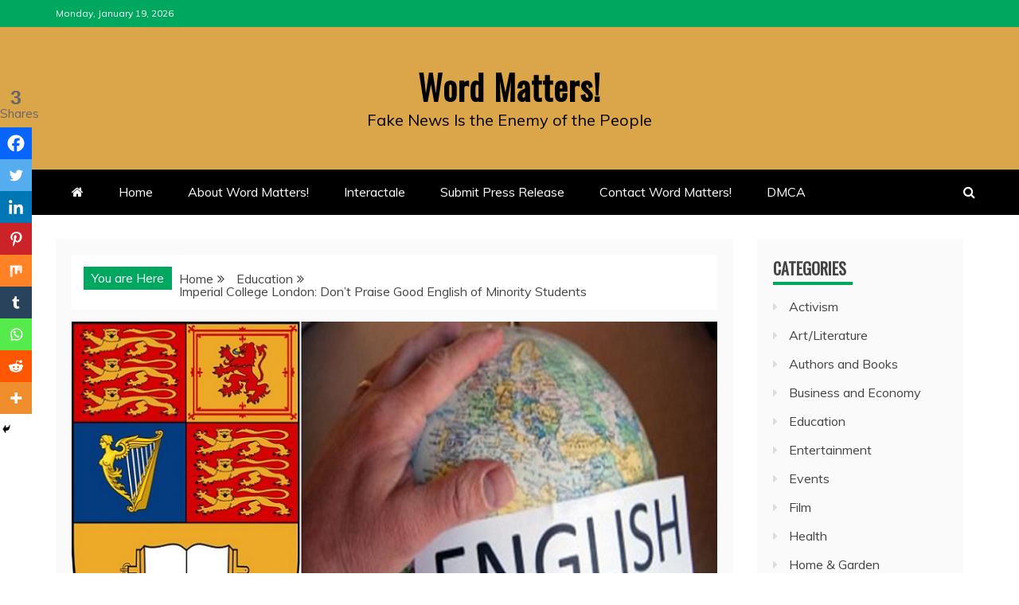

--- FILE ---
content_type: text/html; charset=UTF-8
request_url: https://www.ernestdempsey.com/imperial-college-london-dont-praise-good-english-of-minority-students/
body_size: 25509
content:
<!doctype html>
<html lang="en-US">
<head>
    <meta charset="UTF-8">
    <meta name="viewport" content="width=device-width, initial-scale=1">
    <link rel="profile" href="https://gmpg.org/xfn/11">

    <meta name='robots' content='index, follow, max-image-preview:large, max-snippet:-1, max-video-preview:-1' />

	<!-- This site is optimized with the Yoast SEO plugin v26.7 - https://yoast.com/wordpress/plugins/seo/ -->
	<title>Imperial College London: Don’t Praise Good English of Minority Students - Word Matters!</title>
	<meta name="description" content="Imperial College London has instructed its staff not to praise English language skills of non-white students as it may sound condescending." />
	<link rel="canonical" href="https://www.ernestdempsey.com/imperial-college-london-dont-praise-good-english-of-minority-students/" />
	<meta property="og:locale" content="en_US" />
	<meta property="og:type" content="article" />
	<meta property="og:title" content="Imperial College London: Don’t Praise Good English of Minority Students - Word Matters!" />
	<meta property="og:description" content="Imperial College London has instructed its staff not to praise English language skills of non-white students as it may sound condescending." />
	<meta property="og:url" content="https://www.ernestdempsey.com/imperial-college-london-dont-praise-good-english-of-minority-students/" />
	<meta property="og:site_name" content="Word Matters!" />
	<meta property="article:published_time" content="2021-07-09T03:51:18+00:00" />
	<meta property="article:modified_time" content="2021-07-09T03:59:36+00:00" />
	<meta property="og:image" content="https://www.ernestdempsey.com/wp-content/uploads/2021/07/Imperial-College-London.jpg" />
	<meta property="og:image:width" content="800" />
	<meta property="og:image:height" content="454" />
	<meta property="og:image:type" content="image/jpeg" />
	<meta name="author" content="Ernest Dempsey" />
	<meta name="twitter:card" content="summary_large_image" />
	<meta name="twitter:label1" content="Written by" />
	<meta name="twitter:data1" content="Ernest Dempsey" />
	<meta name="twitter:label2" content="Est. reading time" />
	<meta name="twitter:data2" content="2 minutes" />
	<script type="application/ld+json" class="yoast-schema-graph">{"@context":"https://schema.org","@graph":[{"@type":"Article","@id":"https://www.ernestdempsey.com/imperial-college-london-dont-praise-good-english-of-minority-students/#article","isPartOf":{"@id":"https://www.ernestdempsey.com/imperial-college-london-dont-praise-good-english-of-minority-students/"},"author":{"name":"Ernest Dempsey","@id":"https://www.ernestdempsey.com/#/schema/person/7bb011eb404d2d642f42bc6e3a9308a8"},"headline":"Imperial College London: Don’t Praise Good English of Minority Students","datePublished":"2021-07-09T03:51:18+00:00","dateModified":"2021-07-09T03:59:36+00:00","mainEntityOfPage":{"@id":"https://www.ernestdempsey.com/imperial-college-london-dont-praise-good-english-of-minority-students/"},"wordCount":359,"commentCount":0,"publisher":{"@id":"https://www.ernestdempsey.com/#/schema/person/7bb011eb404d2d642f42bc6e3a9308a8"},"image":{"@id":"https://www.ernestdempsey.com/imperial-college-london-dont-praise-good-english-of-minority-students/#primaryimage"},"thumbnailUrl":"https://www.ernestdempsey.com/wp-content/uploads/2021/07/Imperial-College-London.jpg","keywords":["Imperial College London","PCC vaccination requirementss","Portland Community College","racebating"],"articleSection":["Education"],"inLanguage":"en-US","potentialAction":[{"@type":"CommentAction","name":"Comment","target":["https://www.ernestdempsey.com/imperial-college-london-dont-praise-good-english-of-minority-students/#respond"]}]},{"@type":"WebPage","@id":"https://www.ernestdempsey.com/imperial-college-london-dont-praise-good-english-of-minority-students/","url":"https://www.ernestdempsey.com/imperial-college-london-dont-praise-good-english-of-minority-students/","name":"Imperial College London: Don’t Praise Good English of Minority Students - Word Matters!","isPartOf":{"@id":"https://www.ernestdempsey.com/#website"},"primaryImageOfPage":{"@id":"https://www.ernestdempsey.com/imperial-college-london-dont-praise-good-english-of-minority-students/#primaryimage"},"image":{"@id":"https://www.ernestdempsey.com/imperial-college-london-dont-praise-good-english-of-minority-students/#primaryimage"},"thumbnailUrl":"https://www.ernestdempsey.com/wp-content/uploads/2021/07/Imperial-College-London.jpg","datePublished":"2021-07-09T03:51:18+00:00","dateModified":"2021-07-09T03:59:36+00:00","description":"Imperial College London has instructed its staff not to praise English language skills of non-white students as it may sound condescending.","breadcrumb":{"@id":"https://www.ernestdempsey.com/imperial-college-london-dont-praise-good-english-of-minority-students/#breadcrumb"},"inLanguage":"en-US","potentialAction":[{"@type":"ReadAction","target":["https://www.ernestdempsey.com/imperial-college-london-dont-praise-good-english-of-minority-students/"]}]},{"@type":"ImageObject","inLanguage":"en-US","@id":"https://www.ernestdempsey.com/imperial-college-london-dont-praise-good-english-of-minority-students/#primaryimage","url":"https://www.ernestdempsey.com/wp-content/uploads/2021/07/Imperial-College-London.jpg","contentUrl":"https://www.ernestdempsey.com/wp-content/uploads/2021/07/Imperial-College-London.jpg","width":800,"height":454,"caption":"Imperial College London"},{"@type":"BreadcrumbList","@id":"https://www.ernestdempsey.com/imperial-college-london-dont-praise-good-english-of-minority-students/#breadcrumb","itemListElement":[{"@type":"ListItem","position":1,"name":"Home","item":"https://www.ernestdempsey.com/"},{"@type":"ListItem","position":2,"name":"Imperial College London: Don’t Praise Good English of Minority Students"}]},{"@type":"WebSite","@id":"https://www.ernestdempsey.com/#website","url":"https://www.ernestdempsey.com/","name":"Word Matters!","description":"Fake News Is the Enemy of the People","publisher":{"@id":"https://www.ernestdempsey.com/#/schema/person/7bb011eb404d2d642f42bc6e3a9308a8"},"potentialAction":[{"@type":"SearchAction","target":{"@type":"EntryPoint","urlTemplate":"https://www.ernestdempsey.com/?s={search_term_string}"},"query-input":{"@type":"PropertyValueSpecification","valueRequired":true,"valueName":"search_term_string"}}],"inLanguage":"en-US"},{"@type":["Person","Organization"],"@id":"https://www.ernestdempsey.com/#/schema/person/7bb011eb404d2d642f42bc6e3a9308a8","name":"Ernest Dempsey","image":{"@type":"ImageObject","inLanguage":"en-US","@id":"https://www.ernestdempsey.com/#/schema/person/image/","url":"https://secure.gravatar.com/avatar/223969c6c2da9274851fe302b312381eb22e3d23e04dfd19aa504f9ce1372fe8?s=96&d=mm&r=pg","contentUrl":"https://secure.gravatar.com/avatar/223969c6c2da9274851fe302b312381eb22e3d23e04dfd19aa504f9ce1372fe8?s=96&d=mm&r=pg","caption":"Ernest Dempsey"},"logo":{"@id":"https://www.ernestdempsey.com/#/schema/person/image/"},"sameAs":["http://www.ErnestDempsey.com"]}]}</script>
	<!-- / Yoast SEO plugin. -->


<link rel='dns-prefetch' href='//js.stripe.com' />
<link rel='dns-prefetch' href='//www.ernestdempsey.com' />
<link rel='dns-prefetch' href='//fonts.googleapis.com' />
<link rel="alternate" type="application/rss+xml" title="Word Matters! &raquo; Feed" href="https://www.ernestdempsey.com/feed/" />
<link rel="alternate" type="application/rss+xml" title="Word Matters! &raquo; Comments Feed" href="https://www.ernestdempsey.com/comments/feed/" />
<link rel="alternate" type="application/rss+xml" title="Word Matters! &raquo; Imperial College London: Don’t Praise Good English of Minority Students Comments Feed" href="https://www.ernestdempsey.com/imperial-college-london-dont-praise-good-english-of-minority-students/feed/" />
<link rel="alternate" title="oEmbed (JSON)" type="application/json+oembed" href="https://www.ernestdempsey.com/wp-json/oembed/1.0/embed?url=https%3A%2F%2Fwww.ernestdempsey.com%2Fimperial-college-london-dont-praise-good-english-of-minority-students%2F" />
<link rel="alternate" title="oEmbed (XML)" type="text/xml+oembed" href="https://www.ernestdempsey.com/wp-json/oembed/1.0/embed?url=https%3A%2F%2Fwww.ernestdempsey.com%2Fimperial-college-london-dont-praise-good-english-of-minority-students%2F&#038;format=xml" />
<style id='wp-img-auto-sizes-contain-inline-css' type='text/css'>
img:is([sizes=auto i],[sizes^="auto," i]){contain-intrinsic-size:3000px 1500px}
/*# sourceURL=wp-img-auto-sizes-contain-inline-css */
</style>
<style id='wp-emoji-styles-inline-css' type='text/css'>

	img.wp-smiley, img.emoji {
		display: inline !important;
		border: none !important;
		box-shadow: none !important;
		height: 1em !important;
		width: 1em !important;
		margin: 0 0.07em !important;
		vertical-align: -0.1em !important;
		background: none !important;
		padding: 0 !important;
	}
/*# sourceURL=wp-emoji-styles-inline-css */
</style>
<style id='wp-block-library-inline-css' type='text/css'>
:root{--wp-block-synced-color:#7a00df;--wp-block-synced-color--rgb:122,0,223;--wp-bound-block-color:var(--wp-block-synced-color);--wp-editor-canvas-background:#ddd;--wp-admin-theme-color:#007cba;--wp-admin-theme-color--rgb:0,124,186;--wp-admin-theme-color-darker-10:#006ba1;--wp-admin-theme-color-darker-10--rgb:0,107,160.5;--wp-admin-theme-color-darker-20:#005a87;--wp-admin-theme-color-darker-20--rgb:0,90,135;--wp-admin-border-width-focus:2px}@media (min-resolution:192dpi){:root{--wp-admin-border-width-focus:1.5px}}.wp-element-button{cursor:pointer}:root .has-very-light-gray-background-color{background-color:#eee}:root .has-very-dark-gray-background-color{background-color:#313131}:root .has-very-light-gray-color{color:#eee}:root .has-very-dark-gray-color{color:#313131}:root .has-vivid-green-cyan-to-vivid-cyan-blue-gradient-background{background:linear-gradient(135deg,#00d084,#0693e3)}:root .has-purple-crush-gradient-background{background:linear-gradient(135deg,#34e2e4,#4721fb 50%,#ab1dfe)}:root .has-hazy-dawn-gradient-background{background:linear-gradient(135deg,#faaca8,#dad0ec)}:root .has-subdued-olive-gradient-background{background:linear-gradient(135deg,#fafae1,#67a671)}:root .has-atomic-cream-gradient-background{background:linear-gradient(135deg,#fdd79a,#004a59)}:root .has-nightshade-gradient-background{background:linear-gradient(135deg,#330968,#31cdcf)}:root .has-midnight-gradient-background{background:linear-gradient(135deg,#020381,#2874fc)}:root{--wp--preset--font-size--normal:16px;--wp--preset--font-size--huge:42px}.has-regular-font-size{font-size:1em}.has-larger-font-size{font-size:2.625em}.has-normal-font-size{font-size:var(--wp--preset--font-size--normal)}.has-huge-font-size{font-size:var(--wp--preset--font-size--huge)}.has-text-align-center{text-align:center}.has-text-align-left{text-align:left}.has-text-align-right{text-align:right}.has-fit-text{white-space:nowrap!important}#end-resizable-editor-section{display:none}.aligncenter{clear:both}.items-justified-left{justify-content:flex-start}.items-justified-center{justify-content:center}.items-justified-right{justify-content:flex-end}.items-justified-space-between{justify-content:space-between}.screen-reader-text{border:0;clip-path:inset(50%);height:1px;margin:-1px;overflow:hidden;padding:0;position:absolute;width:1px;word-wrap:normal!important}.screen-reader-text:focus{background-color:#ddd;clip-path:none;color:#444;display:block;font-size:1em;height:auto;left:5px;line-height:normal;padding:15px 23px 14px;text-decoration:none;top:5px;width:auto;z-index:100000}html :where(.has-border-color){border-style:solid}html :where([style*=border-top-color]){border-top-style:solid}html :where([style*=border-right-color]){border-right-style:solid}html :where([style*=border-bottom-color]){border-bottom-style:solid}html :where([style*=border-left-color]){border-left-style:solid}html :where([style*=border-width]){border-style:solid}html :where([style*=border-top-width]){border-top-style:solid}html :where([style*=border-right-width]){border-right-style:solid}html :where([style*=border-bottom-width]){border-bottom-style:solid}html :where([style*=border-left-width]){border-left-style:solid}html :where(img[class*=wp-image-]){height:auto;max-width:100%}:where(figure){margin:0 0 1em}html :where(.is-position-sticky){--wp-admin--admin-bar--position-offset:var(--wp-admin--admin-bar--height,0px)}@media screen and (max-width:600px){html :where(.is-position-sticky){--wp-admin--admin-bar--position-offset:0px}}

/*# sourceURL=wp-block-library-inline-css */
</style><style id='global-styles-inline-css' type='text/css'>
:root{--wp--preset--aspect-ratio--square: 1;--wp--preset--aspect-ratio--4-3: 4/3;--wp--preset--aspect-ratio--3-4: 3/4;--wp--preset--aspect-ratio--3-2: 3/2;--wp--preset--aspect-ratio--2-3: 2/3;--wp--preset--aspect-ratio--16-9: 16/9;--wp--preset--aspect-ratio--9-16: 9/16;--wp--preset--color--black: #000000;--wp--preset--color--cyan-bluish-gray: #abb8c3;--wp--preset--color--white: #ffffff;--wp--preset--color--pale-pink: #f78da7;--wp--preset--color--vivid-red: #cf2e2e;--wp--preset--color--luminous-vivid-orange: #ff6900;--wp--preset--color--luminous-vivid-amber: #fcb900;--wp--preset--color--light-green-cyan: #7bdcb5;--wp--preset--color--vivid-green-cyan: #00d084;--wp--preset--color--pale-cyan-blue: #8ed1fc;--wp--preset--color--vivid-cyan-blue: #0693e3;--wp--preset--color--vivid-purple: #9b51e0;--wp--preset--gradient--vivid-cyan-blue-to-vivid-purple: linear-gradient(135deg,rgb(6,147,227) 0%,rgb(155,81,224) 100%);--wp--preset--gradient--light-green-cyan-to-vivid-green-cyan: linear-gradient(135deg,rgb(122,220,180) 0%,rgb(0,208,130) 100%);--wp--preset--gradient--luminous-vivid-amber-to-luminous-vivid-orange: linear-gradient(135deg,rgb(252,185,0) 0%,rgb(255,105,0) 100%);--wp--preset--gradient--luminous-vivid-orange-to-vivid-red: linear-gradient(135deg,rgb(255,105,0) 0%,rgb(207,46,46) 100%);--wp--preset--gradient--very-light-gray-to-cyan-bluish-gray: linear-gradient(135deg,rgb(238,238,238) 0%,rgb(169,184,195) 100%);--wp--preset--gradient--cool-to-warm-spectrum: linear-gradient(135deg,rgb(74,234,220) 0%,rgb(151,120,209) 20%,rgb(207,42,186) 40%,rgb(238,44,130) 60%,rgb(251,105,98) 80%,rgb(254,248,76) 100%);--wp--preset--gradient--blush-light-purple: linear-gradient(135deg,rgb(255,206,236) 0%,rgb(152,150,240) 100%);--wp--preset--gradient--blush-bordeaux: linear-gradient(135deg,rgb(254,205,165) 0%,rgb(254,45,45) 50%,rgb(107,0,62) 100%);--wp--preset--gradient--luminous-dusk: linear-gradient(135deg,rgb(255,203,112) 0%,rgb(199,81,192) 50%,rgb(65,88,208) 100%);--wp--preset--gradient--pale-ocean: linear-gradient(135deg,rgb(255,245,203) 0%,rgb(182,227,212) 50%,rgb(51,167,181) 100%);--wp--preset--gradient--electric-grass: linear-gradient(135deg,rgb(202,248,128) 0%,rgb(113,206,126) 100%);--wp--preset--gradient--midnight: linear-gradient(135deg,rgb(2,3,129) 0%,rgb(40,116,252) 100%);--wp--preset--font-size--small: 13px;--wp--preset--font-size--medium: 20px;--wp--preset--font-size--large: 36px;--wp--preset--font-size--x-large: 42px;--wp--preset--spacing--20: 0.44rem;--wp--preset--spacing--30: 0.67rem;--wp--preset--spacing--40: 1rem;--wp--preset--spacing--50: 1.5rem;--wp--preset--spacing--60: 2.25rem;--wp--preset--spacing--70: 3.38rem;--wp--preset--spacing--80: 5.06rem;--wp--preset--shadow--natural: 6px 6px 9px rgba(0, 0, 0, 0.2);--wp--preset--shadow--deep: 12px 12px 50px rgba(0, 0, 0, 0.4);--wp--preset--shadow--sharp: 6px 6px 0px rgba(0, 0, 0, 0.2);--wp--preset--shadow--outlined: 6px 6px 0px -3px rgb(255, 255, 255), 6px 6px rgb(0, 0, 0);--wp--preset--shadow--crisp: 6px 6px 0px rgb(0, 0, 0);}:where(.is-layout-flex){gap: 0.5em;}:where(.is-layout-grid){gap: 0.5em;}body .is-layout-flex{display: flex;}.is-layout-flex{flex-wrap: wrap;align-items: center;}.is-layout-flex > :is(*, div){margin: 0;}body .is-layout-grid{display: grid;}.is-layout-grid > :is(*, div){margin: 0;}:where(.wp-block-columns.is-layout-flex){gap: 2em;}:where(.wp-block-columns.is-layout-grid){gap: 2em;}:where(.wp-block-post-template.is-layout-flex){gap: 1.25em;}:where(.wp-block-post-template.is-layout-grid){gap: 1.25em;}.has-black-color{color: var(--wp--preset--color--black) !important;}.has-cyan-bluish-gray-color{color: var(--wp--preset--color--cyan-bluish-gray) !important;}.has-white-color{color: var(--wp--preset--color--white) !important;}.has-pale-pink-color{color: var(--wp--preset--color--pale-pink) !important;}.has-vivid-red-color{color: var(--wp--preset--color--vivid-red) !important;}.has-luminous-vivid-orange-color{color: var(--wp--preset--color--luminous-vivid-orange) !important;}.has-luminous-vivid-amber-color{color: var(--wp--preset--color--luminous-vivid-amber) !important;}.has-light-green-cyan-color{color: var(--wp--preset--color--light-green-cyan) !important;}.has-vivid-green-cyan-color{color: var(--wp--preset--color--vivid-green-cyan) !important;}.has-pale-cyan-blue-color{color: var(--wp--preset--color--pale-cyan-blue) !important;}.has-vivid-cyan-blue-color{color: var(--wp--preset--color--vivid-cyan-blue) !important;}.has-vivid-purple-color{color: var(--wp--preset--color--vivid-purple) !important;}.has-black-background-color{background-color: var(--wp--preset--color--black) !important;}.has-cyan-bluish-gray-background-color{background-color: var(--wp--preset--color--cyan-bluish-gray) !important;}.has-white-background-color{background-color: var(--wp--preset--color--white) !important;}.has-pale-pink-background-color{background-color: var(--wp--preset--color--pale-pink) !important;}.has-vivid-red-background-color{background-color: var(--wp--preset--color--vivid-red) !important;}.has-luminous-vivid-orange-background-color{background-color: var(--wp--preset--color--luminous-vivid-orange) !important;}.has-luminous-vivid-amber-background-color{background-color: var(--wp--preset--color--luminous-vivid-amber) !important;}.has-light-green-cyan-background-color{background-color: var(--wp--preset--color--light-green-cyan) !important;}.has-vivid-green-cyan-background-color{background-color: var(--wp--preset--color--vivid-green-cyan) !important;}.has-pale-cyan-blue-background-color{background-color: var(--wp--preset--color--pale-cyan-blue) !important;}.has-vivid-cyan-blue-background-color{background-color: var(--wp--preset--color--vivid-cyan-blue) !important;}.has-vivid-purple-background-color{background-color: var(--wp--preset--color--vivid-purple) !important;}.has-black-border-color{border-color: var(--wp--preset--color--black) !important;}.has-cyan-bluish-gray-border-color{border-color: var(--wp--preset--color--cyan-bluish-gray) !important;}.has-white-border-color{border-color: var(--wp--preset--color--white) !important;}.has-pale-pink-border-color{border-color: var(--wp--preset--color--pale-pink) !important;}.has-vivid-red-border-color{border-color: var(--wp--preset--color--vivid-red) !important;}.has-luminous-vivid-orange-border-color{border-color: var(--wp--preset--color--luminous-vivid-orange) !important;}.has-luminous-vivid-amber-border-color{border-color: var(--wp--preset--color--luminous-vivid-amber) !important;}.has-light-green-cyan-border-color{border-color: var(--wp--preset--color--light-green-cyan) !important;}.has-vivid-green-cyan-border-color{border-color: var(--wp--preset--color--vivid-green-cyan) !important;}.has-pale-cyan-blue-border-color{border-color: var(--wp--preset--color--pale-cyan-blue) !important;}.has-vivid-cyan-blue-border-color{border-color: var(--wp--preset--color--vivid-cyan-blue) !important;}.has-vivid-purple-border-color{border-color: var(--wp--preset--color--vivid-purple) !important;}.has-vivid-cyan-blue-to-vivid-purple-gradient-background{background: var(--wp--preset--gradient--vivid-cyan-blue-to-vivid-purple) !important;}.has-light-green-cyan-to-vivid-green-cyan-gradient-background{background: var(--wp--preset--gradient--light-green-cyan-to-vivid-green-cyan) !important;}.has-luminous-vivid-amber-to-luminous-vivid-orange-gradient-background{background: var(--wp--preset--gradient--luminous-vivid-amber-to-luminous-vivid-orange) !important;}.has-luminous-vivid-orange-to-vivid-red-gradient-background{background: var(--wp--preset--gradient--luminous-vivid-orange-to-vivid-red) !important;}.has-very-light-gray-to-cyan-bluish-gray-gradient-background{background: var(--wp--preset--gradient--very-light-gray-to-cyan-bluish-gray) !important;}.has-cool-to-warm-spectrum-gradient-background{background: var(--wp--preset--gradient--cool-to-warm-spectrum) !important;}.has-blush-light-purple-gradient-background{background: var(--wp--preset--gradient--blush-light-purple) !important;}.has-blush-bordeaux-gradient-background{background: var(--wp--preset--gradient--blush-bordeaux) !important;}.has-luminous-dusk-gradient-background{background: var(--wp--preset--gradient--luminous-dusk) !important;}.has-pale-ocean-gradient-background{background: var(--wp--preset--gradient--pale-ocean) !important;}.has-electric-grass-gradient-background{background: var(--wp--preset--gradient--electric-grass) !important;}.has-midnight-gradient-background{background: var(--wp--preset--gradient--midnight) !important;}.has-small-font-size{font-size: var(--wp--preset--font-size--small) !important;}.has-medium-font-size{font-size: var(--wp--preset--font-size--medium) !important;}.has-large-font-size{font-size: var(--wp--preset--font-size--large) !important;}.has-x-large-font-size{font-size: var(--wp--preset--font-size--x-large) !important;}
/*# sourceURL=global-styles-inline-css */
</style>

<style id='classic-theme-styles-inline-css' type='text/css'>
/*! This file is auto-generated */
.wp-block-button__link{color:#fff;background-color:#32373c;border-radius:9999px;box-shadow:none;text-decoration:none;padding:calc(.667em + 2px) calc(1.333em + 2px);font-size:1.125em}.wp-block-file__button{background:#32373c;color:#fff;text-decoration:none}
/*# sourceURL=/wp-includes/css/classic-themes.min.css */
</style>
<link rel='stylesheet' id='wpedon-css' href='https://www.ernestdempsey.com/wp-content/plugins/easy-paypal-donation/assets/css/wpedon.css?ver=1.5.3' type='text/css' media='all' />
<link rel='stylesheet' id='recent-news-heading-css' href='//fonts.googleapis.com/css?family=Oswald&#038;ver=6.9' type='text/css' media='all' />
<link rel='stylesheet' id='refined-magazine-style-css' href='https://www.ernestdempsey.com/wp-content/themes/refined-magazine/style.css?ver=6.9' type='text/css' media='all' />
<style id='refined-magazine-style-inline-css' type='text/css'>
.site-branding h1, .site-branding p.site-title,.ct-dark-mode .site-title a, .site-title, .site-title a, .site-title a:hover, .site-title a:visited:hover { color: #000000; }.ct-dark-mode .site-title a:hover,.site-title a:hover, .site-title a:visited:hover, .ct-dark-mode .site-title a:visited:hover { color: #000000; }.ct-dark-mode .site-branding  .site-description, .site-branding  .site-description { color: #000000; }.entry-content a, .entry-title a:hover, .related-title a:hover, .posts-navigation .nav-previous a:hover, .post-navigation .nav-previous a:hover, .posts-navigation .nav-next a:hover, .post-navigation .nav-next a:hover, #comments .comment-content a:hover, #comments .comment-author a:hover, .offcanvas-menu nav ul.top-menu li a:hover, .offcanvas-menu nav ul.top-menu li.current-menu-item > a, .error-404-title, #refined-magazine-breadcrumbs a:hover, .entry-content a.read-more-text:hover, a:hover, a:visited:hover, .widget_refined_magazine_category_tabbed_widget.widget ul.ct-nav-tabs li a  { color : #00a85f; }.candid-refined-post-format, .refined-magazine-featured-block .refined-magazine-col-2 .candid-refined-post-format, .cat-links a,.top-bar,.main-navigation ul li a:hover, .main-navigation ul li.current-menu-item > a, .main-navigation ul li a:hover, .main-navigation ul li.current-menu-item > a, .trending-title, .search-form input[type=submit], input[type="submit"], ::selection, #toTop, .breadcrumbs span.breadcrumb, article.sticky .refined-magazine-content-container, .candid-pagination .page-numbers.current, .candid-pagination .page-numbers:hover, .ct-title-head, .widget-title:before, .widget ul.ct-nav-tabs:before, .widget ul.ct-nav-tabs li.ct-title-head:hover, .widget ul.ct-nav-tabs li.ct-title-head.ui-tabs-active { background-color : #00a85f; }.candid-refined-post-format, .refined-magazine-featured-block .refined-magazine-col-2 .candid-refined-post-format, blockquote, .search-form input[type="submit"], input[type="submit"], .candid-pagination .page-numbers { border-color : #00a85f; }.cat-links a:focus{ outline : 1px dashed #00a85f; }.ct-post-overlay .post-content, .ct-post-overlay .post-content a, .widget .ct-post-overlay .post-content a, .widget .ct-post-overlay .post-content a:visited, .ct-post-overlay .post-content a:visited:hover, .slide-details:hover .cat-links a { color: #fff; }.logo-wrapper-block{background-color : #dba64a; }@media (min-width: 1600px){.ct-boxed #page{max-width : 1500px; }}
/*# sourceURL=refined-magazine-style-inline-css */
</style>
<link rel='stylesheet' id='recent-news-style-css' href='https://www.ernestdempsey.com/wp-content/themes/recent-news/style.css?ver=6.9' type='text/css' media='all' />
<link rel='stylesheet' id='google-fonts-css' href='//fonts.googleapis.com/css?family=Slabo+27px%7CMuli&#038;display=swap&#038;ver=6.9' type='text/css' media='all' />
<link rel='stylesheet' id='font-awesome-4-css' href='https://www.ernestdempsey.com/wp-content/themes/refined-magazine/candidthemes/assets/framework/Font-Awesome/css/font-awesome.min.css?ver=1.0.0' type='text/css' media='all' />
<link rel='stylesheet' id='slick-css-css' href='https://www.ernestdempsey.com/wp-content/themes/refined-magazine/candidthemes/assets/framework/slick/slick.css?ver=6.9' type='text/css' media='all' />
<link rel='stylesheet' id='slick-theme-css-css' href='https://www.ernestdempsey.com/wp-content/themes/refined-magazine/candidthemes/assets/framework/slick/slick-theme.css?ver=6.9' type='text/css' media='all' />
<link rel='stylesheet' id='heateor_sss_frontend_css-css' href='https://www.ernestdempsey.com/wp-content/plugins/sassy-social-share/public/css/sassy-social-share-public.css?ver=3.3.79' type='text/css' media='all' />
<style id='heateor_sss_frontend_css-inline-css' type='text/css'>
.heateor_sss_button_instagram span.heateor_sss_svg,a.heateor_sss_instagram span.heateor_sss_svg{background:radial-gradient(circle at 30% 107%,#fdf497 0,#fdf497 5%,#fd5949 45%,#d6249f 60%,#285aeb 90%)}.heateor_sss_horizontal_sharing .heateor_sss_svg,.heateor_sss_standard_follow_icons_container .heateor_sss_svg{color:#fff;border-width:0px;border-style:solid;border-color:transparent}.heateor_sss_horizontal_sharing .heateorSssTCBackground{color:#666}.heateor_sss_horizontal_sharing span.heateor_sss_svg:hover,.heateor_sss_standard_follow_icons_container span.heateor_sss_svg:hover{border-color:transparent;}.heateor_sss_vertical_sharing span.heateor_sss_svg,.heateor_sss_floating_follow_icons_container span.heateor_sss_svg{color:#fff;border-width:0px;border-style:solid;border-color:transparent;}.heateor_sss_vertical_sharing .heateorSssTCBackground{color:#666;}.heateor_sss_vertical_sharing span.heateor_sss_svg:hover,.heateor_sss_floating_follow_icons_container span.heateor_sss_svg:hover{border-color:transparent;}div.heateor_sss_vertical_sharing svg{height:70%;margin-top:6px}div.heateor_sss_vertical_sharing .heateor_sss_square_count{line-height:15.2px;}@media screen and (max-width:783px) {.heateor_sss_vertical_sharing{display:none!important}}div.heateor_sss_mobile_footer{display:none;}@media screen and (max-width:783px){div.heateor_sss_bottom_sharing .heateorSssTCBackground{background-color:white}div.heateor_sss_bottom_sharing{width:100%!important;left:0!important;}div.heateor_sss_bottom_sharing a{width:10% !important;}div.heateor_sss_bottom_sharing .heateor_sss_svg{width: 100% !important;}div.heateor_sss_bottom_sharing div.heateorSssTotalShareCount{font-size:1em!important;line-height:28px!important}div.heateor_sss_bottom_sharing div.heateorSssTotalShareText{font-size:.7em!important;line-height:0px!important}div.heateor_sss_mobile_footer{display:block;height:40px;}.heateor_sss_bottom_sharing{padding:0!important;display:block!important;width:auto!important;bottom:-5px!important;top: auto!important;}.heateor_sss_bottom_sharing .heateor_sss_square_count{line-height:inherit;}.heateor_sss_bottom_sharing .heateorSssSharingArrow{display:none;}.heateor_sss_bottom_sharing .heateorSssTCBackground{margin-right:1.1em!important}}
/*# sourceURL=heateor_sss_frontend_css-inline-css */
</style>
<script type="text/javascript" src="https://www.ernestdempsey.com/wp-includes/js/jquery/jquery.min.js?ver=3.7.1" id="jquery-core-js"></script>
<script type="text/javascript" src="https://www.ernestdempsey.com/wp-includes/js/jquery/jquery-migrate.min.js?ver=3.4.1" id="jquery-migrate-js"></script>
<script type="text/javascript" id="js/bundle/frontend-widget.js-js-extra">
/* <![CDATA[ */
var ajaxurl = "https://www.ernestdempsey.com/wp-admin/admin-ajax.php";
//# sourceURL=js%2Fbundle%2Ffrontend-widget.js-js-extra
/* ]]> */
</script>
<script type="text/javascript" src="https://www.ernestdempsey.com/wp-content/plugins/wp-post-email-notification/js/bundle/frontend-widget.js?ver=6.9" id="js/bundle/frontend-widget.js-js"></script>
<link rel="https://api.w.org/" href="https://www.ernestdempsey.com/wp-json/" /><link rel="alternate" title="JSON" type="application/json" href="https://www.ernestdempsey.com/wp-json/wp/v2/posts/9411" /><link rel="EditURI" type="application/rsd+xml" title="RSD" href="https://www.ernestdempsey.com/xmlrpc.php?rsd" />
<link rel='shortlink' href='https://www.ernestdempsey.com/?p=9411' />
<link rel="pingback" href="https://www.ernestdempsey.com/xmlrpc.php">		<style type="text/css">
					.site-title a, .site-title{
				color: #000000;
			}
		</style>
		<link rel="icon" href="https://www.ernestdempsey.com/wp-content/uploads/2017/11/cropped-pen-3-32x32.png" sizes="32x32" />
<link rel="icon" href="https://www.ernestdempsey.com/wp-content/uploads/2017/11/cropped-pen-3-192x192.png" sizes="192x192" />
<link rel="apple-touch-icon" href="https://www.ernestdempsey.com/wp-content/uploads/2017/11/cropped-pen-3-180x180.png" />
<meta name="msapplication-TileImage" content="https://www.ernestdempsey.com/wp-content/uploads/2017/11/cropped-pen-3-270x270.png" />
<link rel='stylesheet' id='wpforms-choicesjs-css' href='https://www.ernestdempsey.com/wp-content/plugins/wpforms-lite/assets/css/choices.min.css?ver=10.2.0' type='text/css' media='all' />
<link rel='stylesheet' id='wpforms-classic-full-css' href='https://www.ernestdempsey.com/wp-content/plugins/wpforms-lite/assets/css/frontend/classic/wpforms-full.min.css?ver=1.9.8.7' type='text/css' media='all' />
</head>
<body data-rsssl=1 class="wp-singular post-template-default single single-post postid-9411 single-format-standard wp-embed-responsive wp-theme-refined-magazine wp-child-theme-recent-news ct-bg ct-full-layout ct-sticky-sidebar right-sidebar" itemtype="https://schema.org/Blog" itemscope>
<div id="page" class="site">
            <a class="skip-link screen-reader-text"
           href="#content">Skip to content</a>
                    <!-- Preloader -->
            <div id="loader-wrapper">
                <div id="loader"></div>

                <div class="loader-section section-left"></div>
                <div class="loader-section section-right"></div>

            </div>
                <header id="masthead" class="site-header" itemtype="https://schema.org/WPHeader" itemscope>
                <div class="overlay"></div>
                <div class="top-bar">
        <a href="#" class="ct-show-hide-top"> <i class="fa fa-chevron-down"></i> </a>
        <div class="container-inner clearfix">

            <div class="top-left-col clearfix">

        
            <div class="ct-clock float-left">
                <div id="ct-date">
                    Monday, January 19, 2026                </div>
            </div>

        
        </div>

                <div class="top-right-col clearfix">
                </div> <!-- .top-right-col -->
                </div> <!-- .container-inner -->
        </div> <!-- .top-bar -->

                            <div class="logo-wrapper-block">
                    <div class="container-inner clearfix logo-wrapper-container">
        <div class="logo-wrapper full-wrapper text-center">
            <div class="site-branding">

                <div class="refined-magazine-logo-container">
                                            <p class="site-title"><a href="https://www.ernestdempsey.com/"
                                                 rel="home">Word Matters!</a></p>
                                            <p class="site-description">Fake News Is the Enemy of the People</p>
                                    </div> <!-- refined-magazine-logo-container -->
            </div><!-- .site-branding -->
        </div> <!-- .logo-wrapper -->
                </div> <!-- .container-inner -->
        </div> <!-- .logo-wrapper-block -->
                <div class="refined-magazine-menu-container sticky-header">
            <div class="container-inner clearfix">
                <nav id="site-navigation"
                     class="main-navigation" itemtype="https://schema.org/SiteNavigationElement" itemscope>
                    <div class="navbar-header clearfix">
                        <button class="menu-toggle" aria-controls="primary-menu"
                                aria-expanded="false">
                            <span> </span>
                        </button>
                    </div>
                    <ul id="primary-menu" class="nav navbar-nav nav-menu">
                                                    <li class=""><a href="https://www.ernestdempsey.com/">
                                    <i class="fa fa-home"></i> </a></li>
                                                <li id="menu-item-38" class="menu-item menu-item-type-custom menu-item-object-custom menu-item-home menu-item-38"><a href="https://www.ernestdempsey.com/">Home</a></li>
<li id="menu-item-14" class="menu-item menu-item-type-post_type menu-item-object-page menu-item-14"><a href="https://www.ernestdempsey.com/about/">About Word Matters!</a></li>
<li id="menu-item-127" class="menu-item menu-item-type-post_type menu-item-object-page menu-item-127"><a href="https://www.ernestdempsey.com/interactale/">Interactale</a></li>
<li id="menu-item-512" class="menu-item menu-item-type-post_type menu-item-object-page menu-item-512"><a href="https://www.ernestdempsey.com/submit-press-release/">Submit Press Release</a></li>
<li id="menu-item-4894" class="menu-item menu-item-type-post_type menu-item-object-page menu-item-4894"><a href="https://www.ernestdempsey.com/contact-word-matters/">Contact Word Matters!</a></li>
<li id="menu-item-11044" class="menu-item menu-item-type-post_type menu-item-object-page menu-item-11044"><a href="https://www.ernestdempsey.com/dmca/">DMCA</a></li>
                    </ul>
                </nav><!-- #site-navigation -->

                                    <div class="ct-menu-search"><a class="search-icon-box" href="#"> <i class="fa fa-search"></i>
                        </a></div>
                    <div class="top-bar-search">
                        <form role="search" method="get" class="search-form" action="https://www.ernestdempsey.com/">
				<label>
					<span class="screen-reader-text">Search for:</span>
					<input type="search" class="search-field" placeholder="Search &hellip;" value="" name="s" />
				</label>
				<input type="submit" class="search-submit" value="Search" />
			</form>                        <button type="button" class="close"></button>
                    </div>
                            </div> <!-- .container-inner -->
        </div> <!-- refined-magazine-menu-container -->
                </header><!-- #masthead -->
        
    <div id="content" class="site-content">
                <div class="container-inner ct-container-main clearfix">
    <div id="primary" class="content-area">
        <main id="main" class="site-main">

                            <div class="breadcrumbs">
                    <div class='breadcrumbs init-animate clearfix'><span class='breadcrumb'>You are Here</span><div id='refined-magazine-breadcrumbs' class='clearfix'><div role="navigation" aria-label="Breadcrumbs" class="breadcrumb-trail breadcrumbs" itemprop="breadcrumb"><ul class="trail-items" itemscope itemtype="http://schema.org/BreadcrumbList"><meta name="numberOfItems" content="3" /><meta name="itemListOrder" content="Ascending" /><li itemprop="itemListElement" itemscope itemtype="http://schema.org/ListItem" class="trail-item trail-begin"><a href="https://www.ernestdempsey.com" rel="home"><span itemprop="name">Home</span></a><meta itemprop="position" content="1" /></li><li itemprop="itemListElement" itemscope itemtype="http://schema.org/ListItem" class="trail-item"><a href="https://www.ernestdempsey.com/category/education/"><span itemprop="name">Education</span></a><meta itemprop="position" content="2" /></li><li itemprop="itemListElement" itemscope itemtype="http://schema.org/ListItem" class="trail-item trail-end"><span itemprop="name">Imperial College London: Don’t Praise Good English of Minority Students</span><meta itemprop="position" content="3" /></li></ul></div></div></div>                </div>
                                        <article id="post-9411" class="post-9411 post type-post status-publish format-standard has-post-thumbnail hentry category-education tag-imperial-college-london tag-pcc-vaccination-requirementss tag-portland-community-college tag-racebating" itemtype="https://schema.org/CreativeWork" itemscope>
        <div class="refined-magazine-content-container refined-magazine-has-thumbnail">
                    <div class="post-thumb">
                
            <div class="post-thumbnail">
                <img width="800" height="454" src="https://www.ernestdempsey.com/wp-content/uploads/2021/07/Imperial-College-London.jpg" class="attachment-refined-magazine-large-thumb size-refined-magazine-large-thumb wp-post-image" alt="Imperial College London: Don’t Praise Good English of Minority Students" itemprop="image" decoding="async" fetchpriority="high" srcset="https://www.ernestdempsey.com/wp-content/uploads/2021/07/Imperial-College-London.jpg 800w, https://www.ernestdempsey.com/wp-content/uploads/2021/07/Imperial-College-London-300x170.jpg 300w, https://www.ernestdempsey.com/wp-content/uploads/2021/07/Imperial-College-London-768x436.jpg 768w" sizes="(max-width: 800px) 100vw, 800px" />            </div><!-- .post-thumbnail -->

                    </div>
                <div class="refined-magazine-content-area">
            <header class="entry-header">

                <div class="post-meta">
                    <span class="cat-links"><a class="ct-cat-item-11" href="https://www.ernestdempsey.com/category/education/"  rel="category tag">Education</a> </span>                </div>
                <h1 class="entry-title" itemprop="headline">Imperial College London: Don’t Praise Good English of Minority Students</h1>                    <div class="entry-meta">
                        <span class="posted-on ct-show-updated"><i class="fa fa-calendar"></i><a href="https://www.ernestdempsey.com/imperial-college-london-dont-praise-good-english-of-minority-students/" rel="bookmark"><time class="entry-date published" datetime="2021-07-08T23:51:18-04:00" itemprop="datePublished">July 8, 2021</time><time class="updated" datetime="2021-07-08T23:59:36-04:00" itemprop="dateModified">July 8, 2021</time></a></span><span class="byline"> <span class="author vcard" itemprop="author" itemtype="https://schema.org/Person" itemscope><i class="fa fa-user"></i><a class="url fn n" href="https://www.ernestdempsey.com/author/ernest/" rel="author"><span class="author-name" itemprop="name">Ernest Dempsey</span></a></span></span>                    </div><!-- .entry-meta -->
                            </header><!-- .entry-header -->


            <div class="entry-content">
                <div class='heateorSssClear'></div><div  class='heateor_sss_sharing_container heateor_sss_horizontal_sharing' data-heateor-sss-href='https://www.ernestdempsey.com/imperial-college-london-dont-praise-good-english-of-minority-students/'><div class='heateor_sss_sharing_title' style="font-weight:bold" ></div><div class="heateor_sss_sharing_ul"><a aria-label="Facebook" class="heateor_sss_facebook" href="https://www.facebook.com/sharer/sharer.php?u=https%3A%2F%2Fwww.ernestdempsey.com%2Fimperial-college-london-dont-praise-good-english-of-minority-students%2F" title="Facebook" rel="nofollow noopener" target="_blank" style="font-size:32px!important;box-shadow:none;display:inline-block;vertical-align:middle"><span class="heateor_sss_svg" style="background-color:#0765FE;width:35px;height:35px;border-radius:999px;display:inline-block;opacity:1;float:left;font-size:32px;box-shadow:none;display:inline-block;font-size:16px;padding:0 4px;vertical-align:middle;background-repeat:repeat;overflow:hidden;padding:0;cursor:pointer;box-sizing:content-box"><svg style="display:block;border-radius:999px;" focusable="false" aria-hidden="true" xmlns="http://www.w3.org/2000/svg" width="100%" height="100%" viewBox="0 0 32 32"><path fill="#fff" d="M28 16c0-6.627-5.373-12-12-12S4 9.373 4 16c0 5.628 3.875 10.35 9.101 11.647v-7.98h-2.474V16H13.1v-1.58c0-4.085 1.849-5.978 5.859-5.978.76 0 2.072.15 2.608.298v3.325c-.283-.03-.775-.045-1.386-.045-1.967 0-2.728.745-2.728 2.683V16h3.92l-.673 3.667h-3.247v8.245C23.395 27.195 28 22.135 28 16Z"></path></svg></span></a><a aria-label="Twitter" class="heateor_sss_button_twitter" href="https://twitter.com/intent/tweet?text=Imperial%20College%20London%3A%20Don%E2%80%99t%20Praise%20Good%20English%20of%20Minority%20Students&url=https%3A%2F%2Fwww.ernestdempsey.com%2Fimperial-college-london-dont-praise-good-english-of-minority-students%2F" title="Twitter" rel="nofollow noopener" target="_blank" style="font-size:32px!important;box-shadow:none;display:inline-block;vertical-align:middle"><span class="heateor_sss_svg heateor_sss_s__default heateor_sss_s_twitter" style="background-color:#55acee;width:35px;height:35px;border-radius:999px;display:inline-block;opacity:1;float:left;font-size:32px;box-shadow:none;display:inline-block;font-size:16px;padding:0 4px;vertical-align:middle;background-repeat:repeat;overflow:hidden;padding:0;cursor:pointer;box-sizing:content-box"><svg style="display:block;border-radius:999px;" focusable="false" aria-hidden="true" xmlns="http://www.w3.org/2000/svg" width="100%" height="100%" viewBox="-4 -4 39 39"><path d="M28 8.557a9.913 9.913 0 0 1-2.828.775 4.93 4.93 0 0 0 2.166-2.725 9.738 9.738 0 0 1-3.13 1.194 4.92 4.92 0 0 0-3.593-1.55 4.924 4.924 0 0 0-4.794 6.049c-4.09-.21-7.72-2.17-10.15-5.15a4.942 4.942 0 0 0-.665 2.477c0 1.71.87 3.214 2.19 4.1a4.968 4.968 0 0 1-2.23-.616v.06c0 2.39 1.7 4.38 3.952 4.83-.414.115-.85.174-1.297.174-.318 0-.626-.03-.928-.086a4.935 4.935 0 0 0 4.6 3.42 9.893 9.893 0 0 1-6.114 2.107c-.398 0-.79-.023-1.175-.068a13.953 13.953 0 0 0 7.55 2.213c9.056 0 14.01-7.507 14.01-14.013 0-.213-.005-.426-.015-.637.96-.695 1.795-1.56 2.455-2.55z" fill="#fff"></path></svg></span></a><a aria-label="Linkedin" class="heateor_sss_button_linkedin" href="https://www.linkedin.com/sharing/share-offsite/?url=https%3A%2F%2Fwww.ernestdempsey.com%2Fimperial-college-london-dont-praise-good-english-of-minority-students%2F" title="Linkedin" rel="nofollow noopener" target="_blank" style="font-size:32px!important;box-shadow:none;display:inline-block;vertical-align:middle"><span class="heateor_sss_svg heateor_sss_s__default heateor_sss_s_linkedin" style="background-color:#0077b5;width:35px;height:35px;border-radius:999px;display:inline-block;opacity:1;float:left;font-size:32px;box-shadow:none;display:inline-block;font-size:16px;padding:0 4px;vertical-align:middle;background-repeat:repeat;overflow:hidden;padding:0;cursor:pointer;box-sizing:content-box"><svg style="display:block;border-radius:999px;" focusable="false" aria-hidden="true" xmlns="http://www.w3.org/2000/svg" width="100%" height="100%" viewBox="0 0 32 32"><path d="M6.227 12.61h4.19v13.48h-4.19V12.61zm2.095-6.7a2.43 2.43 0 0 1 0 4.86c-1.344 0-2.428-1.09-2.428-2.43s1.084-2.43 2.428-2.43m4.72 6.7h4.02v1.84h.058c.56-1.058 1.927-2.176 3.965-2.176 4.238 0 5.02 2.792 5.02 6.42v7.395h-4.183v-6.56c0-1.564-.03-3.574-2.178-3.574-2.18 0-2.514 1.7-2.514 3.46v6.668h-4.187V12.61z" fill="#fff"></path></svg></span></a><a aria-label="Pinterest" class="heateor_sss_button_pinterest" href="https://www.ernestdempsey.com/imperial-college-london-dont-praise-good-english-of-minority-students/" onclick="event.preventDefault();javascript:void( (function() {var e=document.createElement('script' );e.setAttribute('type','text/javascript' );e.setAttribute('charset','UTF-8' );e.setAttribute('src','//assets.pinterest.com/js/pinmarklet.js?r='+Math.random()*99999999);document.body.appendChild(e)})());" title="Pinterest" rel="noopener" style="font-size:32px!important;box-shadow:none;display:inline-block;vertical-align:middle"><span class="heateor_sss_svg heateor_sss_s__default heateor_sss_s_pinterest" style="background-color:#cc2329;width:35px;height:35px;border-radius:999px;display:inline-block;opacity:1;float:left;font-size:32px;box-shadow:none;display:inline-block;font-size:16px;padding:0 4px;vertical-align:middle;background-repeat:repeat;overflow:hidden;padding:0;cursor:pointer;box-sizing:content-box"><svg style="display:block;border-radius:999px;" focusable="false" aria-hidden="true" xmlns="http://www.w3.org/2000/svg" width="100%" height="100%" viewBox="-2 -2 35 35"><path fill="#fff" d="M16.539 4.5c-6.277 0-9.442 4.5-9.442 8.253 0 2.272.86 4.293 2.705 5.046.303.125.574.005.662-.33.061-.231.205-.816.27-1.06.088-.331.053-.447-.191-.736-.532-.627-.873-1.439-.873-2.591 0-3.338 2.498-6.327 6.505-6.327 3.548 0 5.497 2.168 5.497 5.062 0 3.81-1.686 7.025-4.188 7.025-1.382 0-2.416-1.142-2.085-2.545.397-1.674 1.166-3.48 1.166-4.689 0-1.081-.581-1.983-1.782-1.983-1.413 0-2.548 1.462-2.548 3.419 0 1.247.421 2.091.421 2.091l-1.699 7.199c-.505 2.137-.076 4.755-.039 5.019.021.158.223.196.314.077.13-.17 1.813-2.247 2.384-4.324.162-.587.929-3.631.929-3.631.46.876 1.801 1.646 3.227 1.646 4.247 0 7.128-3.871 7.128-9.053.003-3.918-3.317-7.568-8.361-7.568z"/></svg></span></a><a aria-label="Reddit" class="heateor_sss_button_reddit" href="https://reddit.com/submit?url=https%3A%2F%2Fwww.ernestdempsey.com%2Fimperial-college-london-dont-praise-good-english-of-minority-students%2F&title=Imperial%20College%20London%3A%20Don%E2%80%99t%20Praise%20Good%20English%20of%20Minority%20Students" title="Reddit" rel="nofollow noopener" target="_blank" style="font-size:32px!important;box-shadow:none;display:inline-block;vertical-align:middle"><span class="heateor_sss_svg heateor_sss_s__default heateor_sss_s_reddit" style="background-color:#ff5700;width:35px;height:35px;border-radius:999px;display:inline-block;opacity:1;float:left;font-size:32px;box-shadow:none;display:inline-block;font-size:16px;padding:0 4px;vertical-align:middle;background-repeat:repeat;overflow:hidden;padding:0;cursor:pointer;box-sizing:content-box"><svg style="display:block;border-radius:999px;" focusable="false" aria-hidden="true" xmlns="http://www.w3.org/2000/svg" width="100%" height="100%" viewBox="-3.5 -3.5 39 39"><path d="M28.543 15.774a2.953 2.953 0 0 0-2.951-2.949 2.882 2.882 0 0 0-1.9.713 14.075 14.075 0 0 0-6.85-2.044l1.38-4.349 3.768.884a2.452 2.452 0 1 0 .24-1.176l-4.274-1a.6.6 0 0 0-.709.4l-1.659 5.224a14.314 14.314 0 0 0-7.316 2.029 2.908 2.908 0 0 0-1.872-.681 2.942 2.942 0 0 0-1.618 5.4 5.109 5.109 0 0 0-.062.765c0 4.158 5.037 7.541 11.229 7.541s11.22-3.383 11.22-7.541a5.2 5.2 0 0 0-.053-.706 2.963 2.963 0 0 0 1.427-2.51zm-18.008 1.88a1.753 1.753 0 0 1 1.73-1.74 1.73 1.73 0 0 1 1.709 1.74 1.709 1.709 0 0 1-1.709 1.711 1.733 1.733 0 0 1-1.73-1.711zm9.565 4.968a5.573 5.573 0 0 1-4.081 1.272h-.032a5.576 5.576 0 0 1-4.087-1.272.6.6 0 0 1 .844-.854 4.5 4.5 0 0 0 3.238.927h.032a4.5 4.5 0 0 0 3.237-.927.6.6 0 1 1 .844.854zm-.331-3.256a1.726 1.726 0 1 1 1.709-1.712 1.717 1.717 0 0 1-1.712 1.712z" fill="#fff"/></svg></span></a><a aria-label="Tumblr" class="heateor_sss_button_tumblr" href="https://www.tumblr.com/widgets/share/tool?posttype=link&canonicalUrl=https%3A%2F%2Fwww.ernestdempsey.com%2Fimperial-college-london-dont-praise-good-english-of-minority-students%2F&title=Imperial%20College%20London%3A%20Don%E2%80%99t%20Praise%20Good%20English%20of%20Minority%20Students&caption=" title="Tumblr" rel="nofollow noopener" target="_blank" style="font-size:32px!important;box-shadow:none;display:inline-block;vertical-align:middle"><span class="heateor_sss_svg aheateor_sss_s__default heateor_sss_s_tumblr" style="background-color:#29435d;width:35px;height:35px;border-radius:999px;display:inline-block;opacity:1;float:left;font-size:32px;box-shadow:none;display:inline-block;font-size:16px;padding:0 4px;vertical-align:middle;background-repeat:repeat;overflow:hidden;padding:0;cursor:pointer;box-sizing:content-box"><svg style="display:block;border-radius:999px;" focusable="false" aria-hidden="true" xmlns="http://www.w3.org/2000/svg" width="100%" height="100%" viewBox="-2 -2 36 36"><path fill="#fff" d="M20.775 21.962c-.37.177-1.08.33-1.61.345-1.598.043-1.907-1.122-1.92-1.968v-6.217h4.007V11.1H17.26V6.02h-2.925s-.132.044-.144.15c-.17 1.556-.895 4.287-3.923 5.378v2.578h2.02v6.522c0 2.232 1.647 5.404 5.994 5.33 1.467-.025 3.096-.64 3.456-1.17l-.96-2.846z"/></svg></span></a><a aria-label="Vkontakte" class="heateor_sss_button_vkontakte" href="https://vkontakte.ru/share.php?&url=https%3A%2F%2Fwww.ernestdempsey.com%2Fimperial-college-london-dont-praise-good-english-of-minority-students%2F" title="Vkontakte" rel="nofollow noopener" target="_blank" style="font-size:32px!important;box-shadow:none;display:inline-block;vertical-align:middle"><span class="heateor_sss_svg heateor_sss_s__default heateor_sss_s_vkontakte" style="background-color:#0077FF;width:35px;height:35px;border-radius:999px;display:inline-block;opacity:1;float:left;font-size:32px;box-shadow:none;display:inline-block;font-size:16px;padding:0 4px;vertical-align:middle;background-repeat:repeat;overflow:hidden;padding:0;cursor:pointer;box-sizing:content-box"><svg style="display:block;border-radius:999px;" fill="none" height="100%" width="100%" viewBox="0.75 6 46 37" xmlns="http://www.w3.org/2000/svg"><path d="M25.54 34.58c-10.94 0-17.18-7.5-17.44-19.98h5.48c.18 9.16 4.22 13.04 7.42 13.84V14.6h5.16v7.9c3.16-.34 6.48-3.94 7.6-7.9h5.16c-.86 4.88-4.46 8.48-7.02 9.96 2.56 1.2 6.66 4.34 8.22 10.02h-5.68c-1.22-3.8-4.26-6.74-8.28-7.14v7.14z" fill="#fff"></path></svg></span></a><a aria-label="Telegram" class="heateor_sss_button_telegram" href="https://telegram.me/share/url?url=https%3A%2F%2Fwww.ernestdempsey.com%2Fimperial-college-london-dont-praise-good-english-of-minority-students%2F&text=Imperial%20College%20London%3A%20Don%E2%80%99t%20Praise%20Good%20English%20of%20Minority%20Students" title="Telegram" rel="nofollow noopener" target="_blank" style="font-size:32px!important;box-shadow:none;display:inline-block;vertical-align:middle"><span class="heateor_sss_svg heateor_sss_s__default heateor_sss_s_telegram" style="background-color:#3da5f1;width:35px;height:35px;border-radius:999px;display:inline-block;opacity:1;float:left;font-size:32px;box-shadow:none;display:inline-block;font-size:16px;padding:0 4px;vertical-align:middle;background-repeat:repeat;overflow:hidden;padding:0;cursor:pointer;box-sizing:content-box"><svg style="display:block;border-radius:999px;" focusable="false" aria-hidden="true" xmlns="http://www.w3.org/2000/svg" width="100%" height="100%" viewBox="0 0 32 32"><path fill="#fff" d="M25.515 6.896L6.027 14.41c-1.33.534-1.322 1.276-.243 1.606l5 1.56 1.72 5.66c.226.625.115.873.77.873.506 0 .73-.235 1.012-.51l2.43-2.363 5.056 3.734c.93.514 1.602.25 1.834-.863l3.32-15.638c.338-1.363-.52-1.98-1.41-1.577z"></path></svg></span></a><a class="heateor_sss_more" aria-label="More" title="More" rel="nofollow noopener" style="font-size: 32px!important;border:0;box-shadow:none;display:inline-block!important;font-size:16px;padding:0 4px;vertical-align: middle;display:inline;" href="https://www.ernestdempsey.com/imperial-college-london-dont-praise-good-english-of-minority-students/" onclick="event.preventDefault()"><span class="heateor_sss_svg" style="background-color:#ee8e2d;width:35px;height:35px;border-radius:999px;display:inline-block!important;opacity:1;float:left;font-size:32px!important;box-shadow:none;display:inline-block;font-size:16px;padding:0 4px;vertical-align:middle;display:inline;background-repeat:repeat;overflow:hidden;padding:0;cursor:pointer;box-sizing:content-box;" onclick="heateorSssMoreSharingPopup(this, 'https://www.ernestdempsey.com/imperial-college-london-dont-praise-good-english-of-minority-students/', 'Imperial%20College%20London%3A%20Don%E2%80%99t%20Praise%20Good%20English%20of%20Minority%20Students', '' )"><svg xmlns="http://www.w3.org/2000/svg" xmlns:xlink="http://www.w3.org/1999/xlink" viewBox="-.3 0 32 32" version="1.1" width="100%" height="100%" style="display:block;border-radius:999px;" xml:space="preserve"><g><path fill="#fff" d="M18 14V8h-4v6H8v4h6v6h4v-6h6v-4h-6z" fill-rule="evenodd"></path></g></svg></span></a></div><div class="heateorSssClear"></div></div><div class='heateorSssClear'></div><p>Instead of improving its education standards, liberal educational institutions are worried about how best to kiss ethnic/minority asses. I am not exaggerating. This news from the fallen empire of Britain shows the seriousness of liberal insanity.</p>
<p><a href="https://campusreform.org/article?id=17762">Campus Reform</a> reported on Tuesday that Imperial College London has instructed its staff not to offer praise for English language skills of non-white students because it may sound condescending. The college has launched a special course toward this purpose.</p>
<blockquote><p>The course states that Black, Asian, and minority ethnic (BAME) students by saying “you’re so articulate” or “you speak English so well” sends the message that “BAME people are generally not as intelligent as White people.”</p></blockquote>
<p>The story says that the course further specifies that the compliments also convey that BAME people are “less intelligent” or “less capable” than white people.</p>
<p>While you may be laughing at the liberal insanity and race-baiting on full display at the Imperial College London, wait till you hear this: saying <em>all live mater</em> is an example of ‘microaggression’.</p>
<p>This does take the leftist lunacy a rung up the ladder of mental illness of liberalism. Education is the last thing students enrolling in these indoctrination camps receive. Instead, they are taught to be stupid and accept that everything white and English or patriotic is bad while everything non-white and exotic is precious.</p>
<p>American education institutions are no less of leftist-run indoctrination camps than those in Britain like the Imperial College London. The Portland Community College last month waived vaccination requirements for students in order to attend classes in person in the fall term citing vaccine hesitancy among different racial groups. The college’s <a href="https://www.pcc.edu/news/2021/06/no-vaccination-requirement/">announcement</a> stated:</p>
<blockquote><p>Because vaccination access and hesitancy looks different across racial lines, vaccination requirements create a barrier to educational access that will disproportionately impact Black, Indigenous and People of Color (BIPOC).</p></blockquote>
<p>Pandering to non-whites is the long-held political policy of the left as they campaign to get more ethnic/immigrant votes. And to get those votes, the left will leave no ass un-kissed.</p>
<h4>Related: <a href="https://www.ernestdempsey.com/us-colleges-and-universities-hiding-billions-of-foreign-funding/">US Colleges and Universities Hiding Billions of Foreign Funding</a></h4>
<div class='heateor_sss_sharing_container heateor_sss_vertical_sharing heateor_sss_bottom_sharing' style='width:44px;left: -10px;top: 100px;-webkit-box-shadow:none;box-shadow:none;' data-heateor-sss-href='https://www.ernestdempsey.com/imperial-college-london-dont-praise-good-english-of-minority-students/'><div class="heateor_sss_sharing_ul"><a style="font-size:32px!important;box-shadow: none;display: inline-block!important;font-size: 16px;padding: 0 4px;vertical-align: middle;display:inline;" class=""><span class="heateor_sss_square_count">&nbsp;</span><div style="width:40px;height:40px;margin:0;margin-bottom:9px !important;" title="Total Shares" class="heateorSssSharing heateorSssTCBackground"></div></a><a aria-label="Facebook" class="heateor_sss_facebook" href="https://www.facebook.com/sharer/sharer.php?u=https%3A%2F%2Fwww.ernestdempsey.com%2Fimperial-college-london-dont-praise-good-english-of-minority-students%2F" title="Facebook" rel="nofollow noopener" target="_blank" style="font-size:32px!important;box-shadow:none;display:inline-block;vertical-align:middle"><span class="heateor_sss_svg" style="background-color:#0765FE;width:40px;height:40px;margin:0;display:inline-block;opacity:1;float:left;font-size:32px;box-shadow:none;display:inline-block;font-size:16px;padding:0 4px;vertical-align:middle;background-repeat:repeat;overflow:hidden;padding:0;cursor:pointer;box-sizing:content-box"><span class="heateor_sss_square_count heateor_sss_facebook_count">&nbsp;</span><svg style="display:block;" focusable="false" aria-hidden="true" xmlns="http://www.w3.org/2000/svg" width="100%" height="100%" viewBox="0 0 32 32"><path fill="#fff" d="M28 16c0-6.627-5.373-12-12-12S4 9.373 4 16c0 5.628 3.875 10.35 9.101 11.647v-7.98h-2.474V16H13.1v-1.58c0-4.085 1.849-5.978 5.859-5.978.76 0 2.072.15 2.608.298v3.325c-.283-.03-.775-.045-1.386-.045-1.967 0-2.728.745-2.728 2.683V16h3.92l-.673 3.667h-3.247v8.245C23.395 27.195 28 22.135 28 16Z"></path></svg></span></a><a aria-label="Twitter" class="heateor_sss_button_twitter" href="https://twitter.com/intent/tweet?text=Imperial%20College%20London%3A%20Don%E2%80%99t%20Praise%20Good%20English%20of%20Minority%20Students&url=https%3A%2F%2Fwww.ernestdempsey.com%2Fimperial-college-london-dont-praise-good-english-of-minority-students%2F" title="Twitter" rel="nofollow noopener" target="_blank" style="font-size:32px!important;box-shadow:none;display:inline-block;vertical-align:middle"><span class="heateor_sss_svg heateor_sss_s__default heateor_sss_s_twitter" style="background-color:#55acee;width:40px;height:40px;margin:0;display:inline-block;opacity:1;float:left;font-size:32px;box-shadow:none;display:inline-block;font-size:16px;padding:0 4px;vertical-align:middle;background-repeat:repeat;overflow:hidden;padding:0;cursor:pointer;box-sizing:content-box"><span class="heateor_sss_square_count heateor_sss_twitter_count">&nbsp;</span><svg style="display:block;" focusable="false" aria-hidden="true" xmlns="http://www.w3.org/2000/svg" width="100%" height="100%" viewBox="-4 -4 39 39"><path d="M28 8.557a9.913 9.913 0 0 1-2.828.775 4.93 4.93 0 0 0 2.166-2.725 9.738 9.738 0 0 1-3.13 1.194 4.92 4.92 0 0 0-3.593-1.55 4.924 4.924 0 0 0-4.794 6.049c-4.09-.21-7.72-2.17-10.15-5.15a4.942 4.942 0 0 0-.665 2.477c0 1.71.87 3.214 2.19 4.1a4.968 4.968 0 0 1-2.23-.616v.06c0 2.39 1.7 4.38 3.952 4.83-.414.115-.85.174-1.297.174-.318 0-.626-.03-.928-.086a4.935 4.935 0 0 0 4.6 3.42 9.893 9.893 0 0 1-6.114 2.107c-.398 0-.79-.023-1.175-.068a13.953 13.953 0 0 0 7.55 2.213c9.056 0 14.01-7.507 14.01-14.013 0-.213-.005-.426-.015-.637.96-.695 1.795-1.56 2.455-2.55z" fill="#fff"></path></svg></span></a><a aria-label="Linkedin" class="heateor_sss_button_linkedin" href="https://www.linkedin.com/sharing/share-offsite/?url=https%3A%2F%2Fwww.ernestdempsey.com%2Fimperial-college-london-dont-praise-good-english-of-minority-students%2F" title="Linkedin" rel="nofollow noopener" target="_blank" style="font-size:32px!important;box-shadow:none;display:inline-block;vertical-align:middle"><span class="heateor_sss_svg heateor_sss_s__default heateor_sss_s_linkedin" style="background-color:#0077b5;width:40px;height:40px;margin:0;display:inline-block;opacity:1;float:left;font-size:32px;box-shadow:none;display:inline-block;font-size:16px;padding:0 4px;vertical-align:middle;background-repeat:repeat;overflow:hidden;padding:0;cursor:pointer;box-sizing:content-box"><span class="heateor_sss_square_count heateor_sss_linkedin_count">&nbsp;</span><svg style="display:block;" focusable="false" aria-hidden="true" xmlns="http://www.w3.org/2000/svg" width="100%" height="100%" viewBox="0 0 32 32"><path d="M6.227 12.61h4.19v13.48h-4.19V12.61zm2.095-6.7a2.43 2.43 0 0 1 0 4.86c-1.344 0-2.428-1.09-2.428-2.43s1.084-2.43 2.428-2.43m4.72 6.7h4.02v1.84h.058c.56-1.058 1.927-2.176 3.965-2.176 4.238 0 5.02 2.792 5.02 6.42v7.395h-4.183v-6.56c0-1.564-.03-3.574-2.178-3.574-2.18 0-2.514 1.7-2.514 3.46v6.668h-4.187V12.61z" fill="#fff"></path></svg></span></a><a aria-label="Pinterest" class="heateor_sss_button_pinterest" href="https://www.ernestdempsey.com/imperial-college-london-dont-praise-good-english-of-minority-students/" onclick="event.preventDefault();javascript:void( (function() {var e=document.createElement('script' );e.setAttribute('type','text/javascript' );e.setAttribute('charset','UTF-8' );e.setAttribute('src','//assets.pinterest.com/js/pinmarklet.js?r='+Math.random()*99999999);document.body.appendChild(e)})());" title="Pinterest" rel="noopener" style="font-size:32px!important;box-shadow:none;display:inline-block;vertical-align:middle"><span class="heateor_sss_svg heateor_sss_s__default heateor_sss_s_pinterest" style="background-color:#cc2329;width:40px;height:40px;margin:0;display:inline-block;opacity:1;float:left;font-size:32px;box-shadow:none;display:inline-block;font-size:16px;padding:0 4px;vertical-align:middle;background-repeat:repeat;overflow:hidden;padding:0;cursor:pointer;box-sizing:content-box"><span class="heateor_sss_square_count heateor_sss_pinterest_count">&nbsp;</span><svg style="display:block;" focusable="false" aria-hidden="true" xmlns="http://www.w3.org/2000/svg" width="100%" height="100%" viewBox="-2 -2 35 35"><path fill="#fff" d="M16.539 4.5c-6.277 0-9.442 4.5-9.442 8.253 0 2.272.86 4.293 2.705 5.046.303.125.574.005.662-.33.061-.231.205-.816.27-1.06.088-.331.053-.447-.191-.736-.532-.627-.873-1.439-.873-2.591 0-3.338 2.498-6.327 6.505-6.327 3.548 0 5.497 2.168 5.497 5.062 0 3.81-1.686 7.025-4.188 7.025-1.382 0-2.416-1.142-2.085-2.545.397-1.674 1.166-3.48 1.166-4.689 0-1.081-.581-1.983-1.782-1.983-1.413 0-2.548 1.462-2.548 3.419 0 1.247.421 2.091.421 2.091l-1.699 7.199c-.505 2.137-.076 4.755-.039 5.019.021.158.223.196.314.077.13-.17 1.813-2.247 2.384-4.324.162-.587.929-3.631.929-3.631.46.876 1.801 1.646 3.227 1.646 4.247 0 7.128-3.871 7.128-9.053.003-3.918-3.317-7.568-8.361-7.568z"/></svg></span></a><a aria-label="Mix" class="heateor_sss_button_mix" href="https://mix.com/mixit?url=https%3A%2F%2Fwww.ernestdempsey.com%2Fimperial-college-london-dont-praise-good-english-of-minority-students%2F" title="Mix" rel="nofollow noopener" target="_blank" style="font-size:32px!important;box-shadow:none;display:inline-block;vertical-align:middle"><span class="heateor_sss_svg heateor_sss_s__default heateor_sss_s_mix" style="background-color:#ff8226;width:40px;height:40px;margin:0;display:inline-block;opacity:1;float:left;font-size:32px;box-shadow:none;display:inline-block;font-size:16px;padding:0 4px;vertical-align:middle;background-repeat:repeat;overflow:hidden;padding:0;cursor:pointer;box-sizing:content-box"><span class="heateor_sss_square_count heateor_sss_mix_count">&nbsp;</span><svg focusable="false" aria-hidden="true" xmlns="http://www.w3.org/2000/svg" width="100%" height="100%" viewBox="-7 -8 45 45"><g fill="#fff"><path opacity=".8" d="M27.87 4.125c-5.224 0-9.467 4.159-9.467 9.291v2.89c0-1.306 1.074-2.362 2.399-2.362s2.399 1.056 2.399 2.362v1.204c0 1.306 1.074 2.362 2.399 2.362s2.399-1.056 2.399-2.362V4.134c-.036-.009-.082-.009-.129-.009"/><path d="M4 4.125v12.94c2.566 0 4.668-1.973 4.807-4.465v-2.214c0-.065 0-.12.009-.176.093-1.213 1.13-2.177 2.39-2.177 1.325 0 2.399 1.056 2.399 2.362v9.226c0 1.306 1.074 2.353 2.399 2.353s2.399-1.056 2.399-2.353v-6.206c0-5.132 4.233-9.291 9.467-9.291H4z"/><path opacity=".8" d="M4 17.074v8.438c0 1.306 1.074 2.362 2.399 2.362s2.399-1.056 2.399-2.362V12.61C8.659 15.102 6.566 17.074 4 17.074"/></g></svg></span></a><a aria-label="Tumblr" class="heateor_sss_button_tumblr" href="https://www.tumblr.com/widgets/share/tool?posttype=link&canonicalUrl=https%3A%2F%2Fwww.ernestdempsey.com%2Fimperial-college-london-dont-praise-good-english-of-minority-students%2F&title=Imperial%20College%20London%3A%20Don%E2%80%99t%20Praise%20Good%20English%20of%20Minority%20Students&caption=" title="Tumblr" rel="nofollow noopener" target="_blank" style="font-size:32px!important;box-shadow:none;display:inline-block;vertical-align:middle"><span class="heateor_sss_svg aheateor_sss_s__default heateor_sss_s_tumblr" style="background-color:#29435d;width:40px;height:40px;margin:0;display:inline-block;opacity:1;float:left;font-size:32px;box-shadow:none;display:inline-block;font-size:16px;padding:0 4px;vertical-align:middle;background-repeat:repeat;overflow:hidden;padding:0;cursor:pointer;box-sizing:content-box"><span class="heateor_sss_square_count heateor_sss_tumblr_count">&nbsp;</span><svg style="display:block;" focusable="false" aria-hidden="true" xmlns="http://www.w3.org/2000/svg" width="100%" height="100%" viewBox="-2 -2 36 36"><path fill="#fff" d="M20.775 21.962c-.37.177-1.08.33-1.61.345-1.598.043-1.907-1.122-1.92-1.968v-6.217h4.007V11.1H17.26V6.02h-2.925s-.132.044-.144.15c-.17 1.556-.895 4.287-3.923 5.378v2.578h2.02v6.522c0 2.232 1.647 5.404 5.994 5.33 1.467-.025 3.096-.64 3.456-1.17l-.96-2.846z"/></svg></span></a><a aria-label="Whatsapp" class="heateor_sss_whatsapp" href="https://api.whatsapp.com/send?text=Imperial%20College%20London%3A%20Don%E2%80%99t%20Praise%20Good%20English%20of%20Minority%20Students%20https%3A%2F%2Fwww.ernestdempsey.com%2Fimperial-college-london-dont-praise-good-english-of-minority-students%2F" title="Whatsapp" rel="nofollow noopener" target="_blank" style="font-size:32px!important;box-shadow:none;display:inline-block;vertical-align:middle"><span class="heateor_sss_svg" style="background-color:#55eb4c;width:40px;height:40px;margin:0;display:inline-block;opacity:1;float:left;font-size:32px;box-shadow:none;display:inline-block;font-size:16px;padding:0 4px;vertical-align:middle;background-repeat:repeat;overflow:hidden;padding:0;cursor:pointer;box-sizing:content-box"><span class="heateor_sss_square_count heateor_sss_whatsapp_count">&nbsp;</span><svg style="display:block;" focusable="false" aria-hidden="true" xmlns="http://www.w3.org/2000/svg" width="100%" height="100%" viewBox="-6 -5 40 40"><path class="heateor_sss_svg_stroke heateor_sss_no_fill" stroke="#fff" stroke-width="2" fill="none" d="M 11.579798566743314 24.396926207859085 A 10 10 0 1 0 6.808479557110079 20.73576436351046"></path><path d="M 7 19 l -1 6 l 6 -1" class="heateor_sss_no_fill heateor_sss_svg_stroke" stroke="#fff" stroke-width="2" fill="none"></path><path d="M 10 10 q -1 8 8 11 c 5 -1 0 -6 -1 -3 q -4 -3 -5 -5 c 4 -2 -1 -5 -1 -4" fill="#fff"></path></svg></span></a><a aria-label="Reddit" class="heateor_sss_button_reddit" href="https://reddit.com/submit?url=https%3A%2F%2Fwww.ernestdempsey.com%2Fimperial-college-london-dont-praise-good-english-of-minority-students%2F&title=Imperial%20College%20London%3A%20Don%E2%80%99t%20Praise%20Good%20English%20of%20Minority%20Students" title="Reddit" rel="nofollow noopener" target="_blank" style="font-size:32px!important;box-shadow:none;display:inline-block;vertical-align:middle"><span class="heateor_sss_svg heateor_sss_s__default heateor_sss_s_reddit" style="background-color:#ff5700;width:40px;height:40px;margin:0;display:inline-block;opacity:1;float:left;font-size:32px;box-shadow:none;display:inline-block;font-size:16px;padding:0 4px;vertical-align:middle;background-repeat:repeat;overflow:hidden;padding:0;cursor:pointer;box-sizing:content-box"><span class="heateor_sss_square_count heateor_sss_reddit_count">&nbsp;</span><svg style="display:block;" focusable="false" aria-hidden="true" xmlns="http://www.w3.org/2000/svg" width="100%" height="100%" viewBox="-3.5 -3.5 39 39"><path d="M28.543 15.774a2.953 2.953 0 0 0-2.951-2.949 2.882 2.882 0 0 0-1.9.713 14.075 14.075 0 0 0-6.85-2.044l1.38-4.349 3.768.884a2.452 2.452 0 1 0 .24-1.176l-4.274-1a.6.6 0 0 0-.709.4l-1.659 5.224a14.314 14.314 0 0 0-7.316 2.029 2.908 2.908 0 0 0-1.872-.681 2.942 2.942 0 0 0-1.618 5.4 5.109 5.109 0 0 0-.062.765c0 4.158 5.037 7.541 11.229 7.541s11.22-3.383 11.22-7.541a5.2 5.2 0 0 0-.053-.706 2.963 2.963 0 0 0 1.427-2.51zm-18.008 1.88a1.753 1.753 0 0 1 1.73-1.74 1.73 1.73 0 0 1 1.709 1.74 1.709 1.709 0 0 1-1.709 1.711 1.733 1.733 0 0 1-1.73-1.711zm9.565 4.968a5.573 5.573 0 0 1-4.081 1.272h-.032a5.576 5.576 0 0 1-4.087-1.272.6.6 0 0 1 .844-.854 4.5 4.5 0 0 0 3.238.927h.032a4.5 4.5 0 0 0 3.237-.927.6.6 0 1 1 .844.854zm-.331-3.256a1.726 1.726 0 1 1 1.709-1.712 1.717 1.717 0 0 1-1.712 1.712z" fill="#fff"/></svg></span></a><a class="heateor_sss_more" aria-label="More" title="More" rel="nofollow noopener" style="font-size: 32px!important;border:0;box-shadow:none;display:inline-block!important;font-size:16px;padding:0 4px;vertical-align: middle;display:inline;" href="https://www.ernestdempsey.com/imperial-college-london-dont-praise-good-english-of-minority-students/" onclick="event.preventDefault()"><span class="heateor_sss_square_count">&nbsp;</span><span class="heateor_sss_svg" style="background-color:#ee8e2d;width:40px;height:40px;margin:0;display:inline-block!important;opacity:1;float:left;font-size:32px!important;box-shadow:none;display:inline-block;font-size:16px;padding:0 4px;vertical-align:middle;display:inline;background-repeat:repeat;overflow:hidden;padding:0;cursor:pointer;box-sizing:content-box;" onclick="heateorSssMoreSharingPopup(this, 'https://www.ernestdempsey.com/imperial-college-london-dont-praise-good-english-of-minority-students/', 'Imperial%20College%20London%3A%20Don%E2%80%99t%20Praise%20Good%20English%20of%20Minority%20Students', '' )"><svg xmlns="http://www.w3.org/2000/svg" xmlns:xlink="http://www.w3.org/1999/xlink" viewBox="-.3 0 32 32" version="1.1" width="100%" height="100%" style="display:block;" xml:space="preserve"><g><path fill="#fff" d="M18 14V8h-4v6H8v4h6v6h4v-6h6v-4h-6z" fill-rule="evenodd"></path></g></svg></span></a></div><div class="heateorSssClear"></div></div>
                            </div>
            <!-- .entry-content -->

            <footer class="entry-footer">
                <span class="tags-links"><i class="fa fa-tags"></i></span><a href="https://www.ernestdempsey.com/tag/imperial-college-london/" rel="tag">Imperial College London</a>, <a href="https://www.ernestdempsey.com/tag/pcc-vaccination-requirementss/" rel="tag">PCC vaccination requirementss</a>, <a href="https://www.ernestdempsey.com/tag/portland-community-college/" rel="tag">Portland Community College</a>, <a href="https://www.ernestdempsey.com/tag/racebating/" rel="tag">racebating</a>            </footer><!-- .entry-footer -->

                    <div class="meta_bottom">
            <div class="text_share header-text">Share</div>
            <div class="post-share">
                    <a target="_blank" href="https://www.facebook.com/sharer/sharer.php?u=https://www.ernestdempsey.com/imperial-college-london-dont-praise-good-english-of-minority-students/">
                        <i class="fa fa-facebook"></i>
                        Facebook                    </a>
                    <a target="_blank" href="http://twitter.com/share?text=Imperial%20College%20London:%20Don’t%20Praise%20Good%20English%20of%20Minority%20Students&#038;url=https://www.ernestdempsey.com/imperial-college-london-dont-praise-good-english-of-minority-students/">
                        <i class="fa fa-twitter"></i>                        
                        Twitter                    </a>
                    <a target="_blank" href="http://pinterest.com/pin/create/button/?url=https://www.ernestdempsey.com/imperial-college-london-dont-praise-good-english-of-minority-students/&#038;media=https://www.ernestdempsey.com/wp-content/uploads/2021/07/Imperial-College-London.jpg&#038;description=Imperial%20College%20London:%20Don’t%20Praise%20Good%20English%20of%20Minority%20Students">
                        <i class="fa fa-pinterest"></i>
                        
                        Pinterest                    </a>
                    <a target="_blank" href="http://www.linkedin.com/shareArticle?mini=true&#038;title=Imperial%20College%20London:%20Don’t%20Praise%20Good%20English%20of%20Minority%20Students&#038;url=https://www.ernestdempsey.com/imperial-college-london-dont-praise-good-english-of-minority-students/">
                        <i class="fa fa-linkedin"></i>
                        Linkedin                        
                    </a>
            </div>
        </div>
                </div> <!-- .refined-magazine-content-area -->
    </div> <!-- .refined-magazine-content-container -->
</article><!-- #post-9411 -->

	<nav class="navigation post-navigation" aria-label="Posts">
		<h2 class="screen-reader-text">Post navigation</h2>
		<div class="nav-links"><div class="nav-previous"><a href="https://www.ernestdempsey.com/july-4th-fireworks-pose-risk-to-minorities-study-claims/" rel="prev">July 4th Fireworks Pose Risk to Minorities, Study Claims</a></div><div class="nav-next"><a href="https://www.ernestdempsey.com/graphene-oxide-found-in-pfizer-vaccine-researchers-claim/" rel="next">Graphene Oxide Found in Pfizer Vaccine, Researchers Claim</a></div></div>
	</nav>                <div class="related-pots-block">
                                            <h2 class="widget-title">
                            Related Posts                        </h2>
                                        <ul class="related-post-entries clearfix">
                                                    <li>
                                                                    <figure class="widget-image">
                                        <a href="https://www.ernestdempsey.com/finding-a-school-in-la-that-isnt-woke/">
                                            <img width="350" height="220" src="https://www.ernestdempsey.com/wp-content/uploads/2024/12/LA-Conservative-School-350x220.png" class="attachment-refined-magazine-small-thumb size-refined-magazine-small-thumb wp-post-image" alt="LA Conservative School" decoding="async" />                                        </a>
                                    </figure>
                                                                <div class="featured-desc">
                                    <h2 class="related-title">
                                        <a href="https://www.ernestdempsey.com/finding-a-school-in-la-that-isnt-woke/">
                                            Finding a School in LA that Isn’t WOKE                                        </a>
                                    </h2>
                                    <div class="entry-meta">
                                        <span class="posted-on ct-show-updated"><i class="fa fa-calendar"></i><a href="https://www.ernestdempsey.com/finding-a-school-in-la-that-isnt-woke/" rel="bookmark"><time class="entry-date published updated" datetime="2024-12-03T02:34:39-04:00">December 3, 2024</time></a></span>                                    </div><!-- .entry-meta -->
                                </div>
                            </li>
                                                    <li>
                                                                    <figure class="widget-image">
                                        <a href="https://www.ernestdempsey.com/stolen-guns-account-for-much-of-gun-violence-research-finds/">
                                            <img width="350" height="220" src="https://www.ernestdempsey.com/wp-content/uploads/2024/08/stolen-guns-350x220.jpeg" class="attachment-refined-magazine-small-thumb size-refined-magazine-small-thumb wp-post-image" alt="stolen guns" decoding="async" />                                        </a>
                                    </figure>
                                                                <div class="featured-desc">
                                    <h2 class="related-title">
                                        <a href="https://www.ernestdempsey.com/stolen-guns-account-for-much-of-gun-violence-research-finds/">
                                            Stolen Guns Account for Much of Gun Violence, Research Finds                                        </a>
                                    </h2>
                                    <div class="entry-meta">
                                        <span class="posted-on ct-show-updated"><i class="fa fa-calendar"></i><a href="https://www.ernestdempsey.com/stolen-guns-account-for-much-of-gun-violence-research-finds/" rel="bookmark"><time class="entry-date published updated" datetime="2024-08-08T03:28:34-04:00">August 8, 2024</time></a></span>                                    </div><!-- .entry-meta -->
                                </div>
                            </li>
                                                    <li>
                                                                    <figure class="widget-image">
                                        <a href="https://www.ernestdempsey.com/avoid-burnout-how-to-create-strategies-that-help-you-stay-on-top-of-your-game/">
                                            <img width="350" height="220" src="https://www.ernestdempsey.com/wp-content/uploads/2023/04/avoid-burnout-350x220.jpg" class="attachment-refined-magazine-small-thumb size-refined-magazine-small-thumb wp-post-image" alt="avoid burnout" decoding="async" loading="lazy" />                                        </a>
                                    </figure>
                                                                <div class="featured-desc">
                                    <h2 class="related-title">
                                        <a href="https://www.ernestdempsey.com/avoid-burnout-how-to-create-strategies-that-help-you-stay-on-top-of-your-game/">
                                            Avoid Burnout: How to Create Strategies That Help You Stay on Top of Your Game                                        </a>
                                    </h2>
                                    <div class="entry-meta">
                                        <span class="posted-on ct-show-updated"><i class="fa fa-calendar"></i><a href="https://www.ernestdempsey.com/avoid-burnout-how-to-create-strategies-that-help-you-stay-on-top-of-your-game/" rel="bookmark"><time class="entry-date published" datetime="2023-04-25T21:40:35-04:00" itemprop="datePublished">April 25, 2023</time><time class="updated" datetime="2023-04-26T08:40:31-04:00" itemprop="dateModified">April 26, 2023</time></a></span>                                    </div><!-- .entry-meta -->
                                </div>
                            </li>
                                            </ul>
                </div> <!-- .related-post-block -->
                
<div id="comments" class="comments-area">

    	<div id="respond" class="comment-respond">
		<h3 id="reply-title" class="comment-reply-title">Leave a Reply <small><a rel="nofollow" id="cancel-comment-reply-link" href="/imperial-college-london-dont-praise-good-english-of-minority-students/#respond" style="display:none;">Cancel reply</a></small></h3><form action="https://www.ernestdempsey.com/wp-comments-post.php" method="post" id="commentform" class="comment-form"><p class="comment-notes"><span id="email-notes">Your email address will not be published.</span> <span class="required-field-message">Required fields are marked <span class="required">*</span></span></p><p class="comment-form-comment"><label for="comment">Comment <span class="required">*</span></label> <textarea id="comment" name="comment" cols="45" rows="8" maxlength="65525" required></textarea></p><p class="comment-form-author"><label for="author">Name <span class="required">*</span></label> <input id="author" name="author" type="text" value="" size="30" maxlength="245" autocomplete="name" required /></p>
<p class="comment-form-email"><label for="email">Email <span class="required">*</span></label> <input id="email" name="email" type="email" value="" size="30" maxlength="100" aria-describedby="email-notes" autocomplete="email" required /></p>
<p class="comment-form-url"><label for="url">Website</label> <input id="url" name="url" type="url" value="" size="30" maxlength="200" autocomplete="url" /></p>
<p class="comment-form-cookies-consent"><input id="wp-comment-cookies-consent" name="wp-comment-cookies-consent" type="checkbox" value="yes" /> <label for="wp-comment-cookies-consent">Save my name, email, and website in this browser for the next time I comment.</label></p>
<div class="g-recaptcha" data-sitekey=""></div>
<noscript>
	<iframe src="https://www.google.com/recaptcha/api/fallback?k="></iframe>
	<textarea id="g-recaptcha-response" name="g-recaptcha-response" class="g-recaptcha-response"></textarea>
</noscript>
<script id="gRecaptchaSrc" src="https://www.google.com/recaptcha/api.js"></script>
<p class="form-submit"><input name="submit" type="submit" id="submit" class="submit" value="Post Comment" /> <input type='hidden' name='comment_post_ID' value='9411' id='comment_post_ID' />
<input type='hidden' name='comment_parent' id='comment_parent' value='0' />
</p><p style="display: none;"><input type="hidden" id="akismet_comment_nonce" name="akismet_comment_nonce" value="164938160e" /></p><p style="display: none !important;" class="akismet-fields-container" data-prefix="ak_"><label>&#916;<textarea name="ak_hp_textarea" cols="45" rows="8" maxlength="100"></textarea></label><input type="hidden" id="ak_js_1" name="ak_js" value="250"/><script>document.getElementById( "ak_js_1" ).setAttribute( "value", ( new Date() ).getTime() );</script></p></form>	</div><!-- #respond -->
	<p class="akismet_comment_form_privacy_notice">This site uses Akismet to reduce spam. <a href="https://akismet.com/privacy/" target="_blank" rel="nofollow noopener">Learn how your comment data is processed.</a></p></div><!-- #comments -->
        </main><!-- #main -->
    </div><!-- #primary -->


<aside id="secondary" class="widget-area" itemtype="https://schema.org/WPSideBar" itemscope>
    <div class="ct-sidebar-wrapper">
	<div class="sidebar-widget-container"><section id="categories-2" class="widget widget_categories"><h2 class="widget-title">Categories</h2>
			<ul>
					<li class="cat-item cat-item-5"><a href="https://www.ernestdempsey.com/category/activism/">Activism</a>
</li>
	<li class="cat-item cat-item-125"><a href="https://www.ernestdempsey.com/category/artliterature/">Art/Literature</a>
</li>
	<li class="cat-item cat-item-8"><a href="https://www.ernestdempsey.com/category/authors-and-books/">Authors and Books</a>
</li>
	<li class="cat-item cat-item-6132"><a href="https://www.ernestdempsey.com/category/business-and-economy/">Business and Economy</a>
</li>
	<li class="cat-item cat-item-11"><a href="https://www.ernestdempsey.com/category/education/">Education</a>
</li>
	<li class="cat-item cat-item-83"><a href="https://www.ernestdempsey.com/category/entertainment/">Entertainment</a>
</li>
	<li class="cat-item cat-item-151"><a href="https://www.ernestdempsey.com/category/events/">Events</a>
</li>
	<li class="cat-item cat-item-13"><a href="https://www.ernestdempsey.com/category/film/">Film</a>
</li>
	<li class="cat-item cat-item-7"><a href="https://www.ernestdempsey.com/category/health/">Health</a>
</li>
	<li class="cat-item cat-item-12"><a href="https://www.ernestdempsey.com/category/home-garden/">Home &amp; Garden</a>
</li>
	<li class="cat-item cat-item-3983"><a href="https://www.ernestdempsey.com/category/world/in-media/">In Media</a>
</li>
	<li class="cat-item cat-item-192"><a href="https://www.ernestdempsey.com/category/artliterature/interactale/">Interactale</a>
</li>
	<li class="cat-item cat-item-24"><a href="https://www.ernestdempsey.com/category/law/">Law</a>
</li>
	<li class="cat-item cat-item-9"><a href="https://www.ernestdempsey.com/category/environment/">Nature/Environment</a>
</li>
	<li class="cat-item cat-item-6"><a href="https://www.ernestdempsey.com/category/petsanimals/">Pets/Animals</a>
</li>
	<li class="cat-item cat-item-4871"><a href="https://www.ernestdempsey.com/category/press-releases/">Press Releases</a>
</li>
	<li class="cat-item cat-item-388"><a href="https://www.ernestdempsey.com/category/entertainment/scene-pick/">Scene Pick</a>
</li>
	<li class="cat-item cat-item-10"><a href="https://www.ernestdempsey.com/category/sciencetechnology/">Science/Technology</a>
</li>
	<li class="cat-item cat-item-97"><a href="https://www.ernestdempsey.com/category/society-and-culture/">Society and Culture</a>
</li>
	<li class="cat-item cat-item-1"><a href="https://www.ernestdempsey.com/category/uncategorized/">Uncategorized</a>
</li>
	<li class="cat-item cat-item-49"><a href="https://www.ernestdempsey.com/category/world/">World</a>
</li>
			</ul>

			</section></div> <div class="sidebar-widget-container"><section id="archives-2" class="widget widget_archive"><h2 class="widget-title">Archives</h2>		<label class="screen-reader-text" for="archives-dropdown-2">Archives</label>
		<select id="archives-dropdown-2" name="archive-dropdown">
			
			<option value="">Select Month</option>
				<option value='https://www.ernestdempsey.com/2026/01/'> January 2026 </option>
	<option value='https://www.ernestdempsey.com/2025/12/'> December 2025 </option>
	<option value='https://www.ernestdempsey.com/2025/11/'> November 2025 </option>
	<option value='https://www.ernestdempsey.com/2025/09/'> September 2025 </option>
	<option value='https://www.ernestdempsey.com/2025/08/'> August 2025 </option>
	<option value='https://www.ernestdempsey.com/2025/07/'> July 2025 </option>
	<option value='https://www.ernestdempsey.com/2025/06/'> June 2025 </option>
	<option value='https://www.ernestdempsey.com/2025/05/'> May 2025 </option>
	<option value='https://www.ernestdempsey.com/2025/04/'> April 2025 </option>
	<option value='https://www.ernestdempsey.com/2025/03/'> March 2025 </option>
	<option value='https://www.ernestdempsey.com/2025/02/'> February 2025 </option>
	<option value='https://www.ernestdempsey.com/2025/01/'> January 2025 </option>
	<option value='https://www.ernestdempsey.com/2024/12/'> December 2024 </option>
	<option value='https://www.ernestdempsey.com/2024/11/'> November 2024 </option>
	<option value='https://www.ernestdempsey.com/2024/10/'> October 2024 </option>
	<option value='https://www.ernestdempsey.com/2024/09/'> September 2024 </option>
	<option value='https://www.ernestdempsey.com/2024/08/'> August 2024 </option>
	<option value='https://www.ernestdempsey.com/2024/07/'> July 2024 </option>
	<option value='https://www.ernestdempsey.com/2024/06/'> June 2024 </option>
	<option value='https://www.ernestdempsey.com/2024/05/'> May 2024 </option>
	<option value='https://www.ernestdempsey.com/2024/04/'> April 2024 </option>
	<option value='https://www.ernestdempsey.com/2024/03/'> March 2024 </option>
	<option value='https://www.ernestdempsey.com/2024/02/'> February 2024 </option>
	<option value='https://www.ernestdempsey.com/2024/01/'> January 2024 </option>
	<option value='https://www.ernestdempsey.com/2023/12/'> December 2023 </option>
	<option value='https://www.ernestdempsey.com/2023/11/'> November 2023 </option>
	<option value='https://www.ernestdempsey.com/2023/10/'> October 2023 </option>
	<option value='https://www.ernestdempsey.com/2023/09/'> September 2023 </option>
	<option value='https://www.ernestdempsey.com/2023/08/'> August 2023 </option>
	<option value='https://www.ernestdempsey.com/2023/07/'> July 2023 </option>
	<option value='https://www.ernestdempsey.com/2023/06/'> June 2023 </option>
	<option value='https://www.ernestdempsey.com/2023/05/'> May 2023 </option>
	<option value='https://www.ernestdempsey.com/2023/04/'> April 2023 </option>
	<option value='https://www.ernestdempsey.com/2023/03/'> March 2023 </option>
	<option value='https://www.ernestdempsey.com/2023/02/'> February 2023 </option>
	<option value='https://www.ernestdempsey.com/2023/01/'> January 2023 </option>
	<option value='https://www.ernestdempsey.com/2022/12/'> December 2022 </option>
	<option value='https://www.ernestdempsey.com/2022/11/'> November 2022 </option>
	<option value='https://www.ernestdempsey.com/2022/10/'> October 2022 </option>
	<option value='https://www.ernestdempsey.com/2022/09/'> September 2022 </option>
	<option value='https://www.ernestdempsey.com/2022/08/'> August 2022 </option>
	<option value='https://www.ernestdempsey.com/2022/07/'> July 2022 </option>
	<option value='https://www.ernestdempsey.com/2022/06/'> June 2022 </option>
	<option value='https://www.ernestdempsey.com/2022/05/'> May 2022 </option>
	<option value='https://www.ernestdempsey.com/2022/04/'> April 2022 </option>
	<option value='https://www.ernestdempsey.com/2022/03/'> March 2022 </option>
	<option value='https://www.ernestdempsey.com/2022/02/'> February 2022 </option>
	<option value='https://www.ernestdempsey.com/2022/01/'> January 2022 </option>
	<option value='https://www.ernestdempsey.com/2021/12/'> December 2021 </option>
	<option value='https://www.ernestdempsey.com/2021/11/'> November 2021 </option>
	<option value='https://www.ernestdempsey.com/2021/10/'> October 2021 </option>
	<option value='https://www.ernestdempsey.com/2021/09/'> September 2021 </option>
	<option value='https://www.ernestdempsey.com/2021/08/'> August 2021 </option>
	<option value='https://www.ernestdempsey.com/2021/07/'> July 2021 </option>
	<option value='https://www.ernestdempsey.com/2021/06/'> June 2021 </option>
	<option value='https://www.ernestdempsey.com/2021/05/'> May 2021 </option>
	<option value='https://www.ernestdempsey.com/2021/04/'> April 2021 </option>
	<option value='https://www.ernestdempsey.com/2021/03/'> March 2021 </option>
	<option value='https://www.ernestdempsey.com/2021/02/'> February 2021 </option>
	<option value='https://www.ernestdempsey.com/2021/01/'> January 2021 </option>
	<option value='https://www.ernestdempsey.com/2020/12/'> December 2020 </option>
	<option value='https://www.ernestdempsey.com/2020/11/'> November 2020 </option>
	<option value='https://www.ernestdempsey.com/2020/10/'> October 2020 </option>
	<option value='https://www.ernestdempsey.com/2020/09/'> September 2020 </option>
	<option value='https://www.ernestdempsey.com/2020/08/'> August 2020 </option>
	<option value='https://www.ernestdempsey.com/2020/07/'> July 2020 </option>
	<option value='https://www.ernestdempsey.com/2020/06/'> June 2020 </option>
	<option value='https://www.ernestdempsey.com/2020/05/'> May 2020 </option>
	<option value='https://www.ernestdempsey.com/2020/04/'> April 2020 </option>
	<option value='https://www.ernestdempsey.com/2020/03/'> March 2020 </option>
	<option value='https://www.ernestdempsey.com/2020/02/'> February 2020 </option>
	<option value='https://www.ernestdempsey.com/2020/01/'> January 2020 </option>
	<option value='https://www.ernestdempsey.com/2019/12/'> December 2019 </option>
	<option value='https://www.ernestdempsey.com/2019/11/'> November 2019 </option>
	<option value='https://www.ernestdempsey.com/2019/10/'> October 2019 </option>
	<option value='https://www.ernestdempsey.com/2019/09/'> September 2019 </option>
	<option value='https://www.ernestdempsey.com/2019/08/'> August 2019 </option>
	<option value='https://www.ernestdempsey.com/2019/07/'> July 2019 </option>
	<option value='https://www.ernestdempsey.com/2019/06/'> June 2019 </option>
	<option value='https://www.ernestdempsey.com/2019/05/'> May 2019 </option>
	<option value='https://www.ernestdempsey.com/2019/04/'> April 2019 </option>
	<option value='https://www.ernestdempsey.com/2019/03/'> March 2019 </option>
	<option value='https://www.ernestdempsey.com/2019/02/'> February 2019 </option>
	<option value='https://www.ernestdempsey.com/2019/01/'> January 2019 </option>
	<option value='https://www.ernestdempsey.com/2018/12/'> December 2018 </option>
	<option value='https://www.ernestdempsey.com/2018/11/'> November 2018 </option>
	<option value='https://www.ernestdempsey.com/2018/10/'> October 2018 </option>
	<option value='https://www.ernestdempsey.com/2018/09/'> September 2018 </option>
	<option value='https://www.ernestdempsey.com/2018/08/'> August 2018 </option>
	<option value='https://www.ernestdempsey.com/2018/07/'> July 2018 </option>
	<option value='https://www.ernestdempsey.com/2018/06/'> June 2018 </option>
	<option value='https://www.ernestdempsey.com/2018/05/'> May 2018 </option>
	<option value='https://www.ernestdempsey.com/2018/04/'> April 2018 </option>
	<option value='https://www.ernestdempsey.com/2018/03/'> March 2018 </option>
	<option value='https://www.ernestdempsey.com/2018/02/'> February 2018 </option>
	<option value='https://www.ernestdempsey.com/2018/01/'> January 2018 </option>
	<option value='https://www.ernestdempsey.com/2017/12/'> December 2017 </option>
	<option value='https://www.ernestdempsey.com/2017/11/'> November 2017 </option>
	<option value='https://www.ernestdempsey.com/2017/10/'> October 2017 </option>
	<option value='https://www.ernestdempsey.com/2017/09/'> September 2017 </option>
	<option value='https://www.ernestdempsey.com/2017/08/'> August 2017 </option>
	<option value='https://www.ernestdempsey.com/2017/07/'> July 2017 </option>
	<option value='https://www.ernestdempsey.com/2017/06/'> June 2017 </option>
	<option value='https://www.ernestdempsey.com/2017/05/'> May 2017 </option>
	<option value='https://www.ernestdempsey.com/2017/04/'> April 2017 </option>
	<option value='https://www.ernestdempsey.com/2017/03/'> March 2017 </option>
	<option value='https://www.ernestdempsey.com/2017/02/'> February 2017 </option>
	<option value='https://www.ernestdempsey.com/2017/01/'> January 2017 </option>
	<option value='https://www.ernestdempsey.com/2016/12/'> December 2016 </option>
	<option value='https://www.ernestdempsey.com/2016/11/'> November 2016 </option>
	<option value='https://www.ernestdempsey.com/2016/10/'> October 2016 </option>
	<option value='https://www.ernestdempsey.com/2016/09/'> September 2016 </option>
	<option value='https://www.ernestdempsey.com/2016/08/'> August 2016 </option>
	<option value='https://www.ernestdempsey.com/2016/07/'> July 2016 </option>
	<option value='https://www.ernestdempsey.com/2016/06/'> June 2016 </option>
	<option value='https://www.ernestdempsey.com/2016/05/'> May 2016 </option>
	<option value='https://www.ernestdempsey.com/2016/04/'> April 2016 </option>
	<option value='https://www.ernestdempsey.com/2016/03/'> March 2016 </option>
	<option value='https://www.ernestdempsey.com/2016/02/'> February 2016 </option>
	<option value='https://www.ernestdempsey.com/2016/01/'> January 2016 </option>
	<option value='https://www.ernestdempsey.com/2015/12/'> December 2015 </option>
	<option value='https://www.ernestdempsey.com/2015/11/'> November 2015 </option>
	<option value='https://www.ernestdempsey.com/2015/10/'> October 2015 </option>
	<option value='https://www.ernestdempsey.com/2015/09/'> September 2015 </option>
	<option value='https://www.ernestdempsey.com/2015/08/'> August 2015 </option>
	<option value='https://www.ernestdempsey.com/2015/07/'> July 2015 </option>
	<option value='https://www.ernestdempsey.com/2015/06/'> June 2015 </option>
	<option value='https://www.ernestdempsey.com/2015/05/'> May 2015 </option>
	<option value='https://www.ernestdempsey.com/2015/04/'> April 2015 </option>
	<option value='https://www.ernestdempsey.com/2015/03/'> March 2015 </option>
	<option value='https://www.ernestdempsey.com/2015/02/'> February 2015 </option>
	<option value='https://www.ernestdempsey.com/2015/01/'> January 2015 </option>
	<option value='https://www.ernestdempsey.com/2014/12/'> December 2014 </option>
	<option value='https://www.ernestdempsey.com/2014/11/'> November 2014 </option>
	<option value='https://www.ernestdempsey.com/2014/10/'> October 2014 </option>
	<option value='https://www.ernestdempsey.com/2014/09/'> September 2014 </option>
	<option value='https://www.ernestdempsey.com/2014/08/'> August 2014 </option>
	<option value='https://www.ernestdempsey.com/2014/07/'> July 2014 </option>
	<option value='https://www.ernestdempsey.com/2014/06/'> June 2014 </option>
	<option value='https://www.ernestdempsey.com/2014/05/'> May 2014 </option>
	<option value='https://www.ernestdempsey.com/2014/04/'> April 2014 </option>
	<option value='https://www.ernestdempsey.com/2014/03/'> March 2014 </option>
	<option value='https://www.ernestdempsey.com/2014/02/'> February 2014 </option>
	<option value='https://www.ernestdempsey.com/2014/01/'> January 2014 </option>
	<option value='https://www.ernestdempsey.com/2013/12/'> December 2013 </option>
	<option value='https://www.ernestdempsey.com/2013/11/'> November 2013 </option>
	<option value='https://www.ernestdempsey.com/2013/10/'> October 2013 </option>

		</select>

			<script type="text/javascript">
/* <![CDATA[ */

( ( dropdownId ) => {
	const dropdown = document.getElementById( dropdownId );
	function onSelectChange() {
		setTimeout( () => {
			if ( 'escape' === dropdown.dataset.lastkey ) {
				return;
			}
			if ( dropdown.value ) {
				document.location.href = dropdown.value;
			}
		}, 250 );
	}
	function onKeyUp( event ) {
		if ( 'Escape' === event.key ) {
			dropdown.dataset.lastkey = 'escape';
		} else {
			delete dropdown.dataset.lastkey;
		}
	}
	function onClick() {
		delete dropdown.dataset.lastkey;
	}
	dropdown.addEventListener( 'keyup', onKeyUp );
	dropdown.addEventListener( 'click', onClick );
	dropdown.addEventListener( 'change', onSelectChange );
})( "archives-dropdown-2" );

//# sourceURL=WP_Widget_Archives%3A%3Awidget
/* ]]> */
</script>
</section></div> <div class="sidebar-widget-container"><section id="subscriptionwidget-3" class="widget wp_post_email_notification">
    <h2 class="widget-title">    Get Notified of New Posts    </h2>

<form v-if="!success" v-on:submit.prevent="subscribe">
    <input name="email" type="email" placeholder="email address" v-model="subscriber.email">
    <input type="submit" value="Submit" :disabled="currentlySubscribing">
</form>

<p class="success" v-if="success">
    Thanks for subscribing!
</p>

</section></div>     </div>
</aside><!-- #secondary -->
</div> <!-- .container-inner -->
</div><!-- #content -->
        <footer id="colophon" class="site-footer">
        
        <div class="site-info" itemtype="https://schema.org/WPFooter" itemscope>
            <div class="container-inner">
                                    <span class="copy-right-text">All Rights Reserved 2023.</span><br>
                
                <a href="https://wordpress.org/" target="_blank">
                    Proudly powered by WordPress                </a>
                <span class="sep"> | </span>
                Theme: Recent News by <a href="https://www.candidthemes.com/" target="_blank">Candid Themes</a>.            </div> <!-- .container-inner -->
        </div><!-- .site-info -->
                </footer><!-- #colophon -->
        
            <a id="toTop" class="go-to-top" href="#" title="Go to Top">
                <i class="fa fa-angle-double-up"></i>
            </a>
        
</div><!-- #page -->

<script type="speculationrules">
{"prefetch":[{"source":"document","where":{"and":[{"href_matches":"/*"},{"not":{"href_matches":["/wp-*.php","/wp-admin/*","/wp-content/uploads/*","/wp-content/*","/wp-content/plugins/*","/wp-content/themes/recent-news/*","/wp-content/themes/refined-magazine/*","/*\\?(.+)"]}},{"not":{"selector_matches":"a[rel~=\"nofollow\"]"}},{"not":{"selector_matches":".no-prefetch, .no-prefetch a"}}]},"eagerness":"conservative"}]}
</script>
<script type="text/javascript" src="https://js.stripe.com/v3/" id="stripe-js-js"></script>
<script type="text/javascript" id="wpedon-js-extra">
/* <![CDATA[ */
var wpedon = {"ajaxUrl":"https://www.ernestdempsey.com/wp-admin/admin-ajax.php","nonce":"1bd0c25f51","opens":"2","cancel":"","return":""};
//# sourceURL=wpedon-js-extra
/* ]]> */
</script>
<script type="text/javascript" src="https://www.ernestdempsey.com/wp-content/plugins/easy-paypal-donation/assets/js/wpedon.js?ver=1.5.3" id="wpedon-js"></script>
<script type="text/javascript" src="https://www.ernestdempsey.com/wp-content/themes/recent-news/js/recent-news-custom.js?ver=20151215" id="recent-news-custom-js-js"></script>
<script type="text/javascript" src="https://www.ernestdempsey.com/wp-content/themes/refined-magazine/candidthemes/assets/framework/slick/slick.min.js?ver=20151217" id="slick-js"></script>
<script type="text/javascript" src="https://www.ernestdempsey.com/wp-includes/js/jquery/ui/core.min.js?ver=1.13.3" id="jquery-ui-core-js"></script>
<script type="text/javascript" src="https://www.ernestdempsey.com/wp-includes/js/jquery/ui/tabs.min.js?ver=1.13.3" id="jquery-ui-tabs-js"></script>
<script type="text/javascript" src="https://www.ernestdempsey.com/wp-content/themes/refined-magazine/js/navigation.js?ver=20151215" id="refined-magazine-navigation-js"></script>
<script type="text/javascript" src="https://www.ernestdempsey.com/wp-content/themes/refined-magazine/candidthemes/assets/framework/marquee/jquery.marquee.js?ver=20151215" id="marquee-js"></script>
<script type="text/javascript" src="https://www.ernestdempsey.com/wp-content/themes/refined-magazine/js/skip-link-focus-fix.js?ver=20151215" id="refined-magazine-skip-link-focus-fix-js"></script>
<script type="text/javascript" src="https://www.ernestdempsey.com/wp-content/themes/refined-magazine/candidthemes/assets/js/theia-sticky-sidebar.js?ver=20151215" id="theia-sticky-sidebar-js"></script>
<script type="text/javascript" src="https://www.ernestdempsey.com/wp-includes/js/comment-reply.min.js?ver=6.9" id="comment-reply-js" async="async" data-wp-strategy="async" fetchpriority="low"></script>
<script type="text/javascript" src="https://www.ernestdempsey.com/wp-content/themes/refined-magazine/candidthemes/assets/js/refined-magazine-custom.js?ver=20151215" id="refined-magazine-custom-js"></script>
<script type="text/javascript" id="heateor_sss_sharing_js-js-before">
/* <![CDATA[ */
function heateorSssLoadEvent(e) {var t=window.onload;if (typeof window.onload!="function") {window.onload=e}else{window.onload=function() {t();e()}}};	var heateorSssSharingAjaxUrl = 'https://www.ernestdempsey.com/wp-admin/admin-ajax.php', heateorSssCloseIconPath = 'https://www.ernestdempsey.com/wp-content/plugins/sassy-social-share/public/../images/close.png', heateorSssPluginIconPath = 'https://www.ernestdempsey.com/wp-content/plugins/sassy-social-share/public/../images/logo.png', heateorSssHorizontalSharingCountEnable = 0, heateorSssVerticalSharingCountEnable = 1, heateorSssSharingOffset = -10; var heateorSssMobileStickySharingEnabled = 1;var heateorSssCopyLinkMessage = "Link copied.";var heateorSssReduceVerticalSvgHeight = true;var heateorSssUrlCountFetched = [], heateorSssSharesText = 'Shares', heateorSssShareText = 'Share';function heateorSssPopup(e) {window.open(e,"popUpWindow","height=400,width=600,left=400,top=100,resizable,scrollbars,toolbar=0,personalbar=0,menubar=no,location=no,directories=no,status")}
//# sourceURL=heateor_sss_sharing_js-js-before
/* ]]> */
</script>
<script type="text/javascript" src="https://www.ernestdempsey.com/wp-content/plugins/sassy-social-share/public/js/sassy-social-share-public.js?ver=3.3.79" id="heateor_sss_sharing_js-js"></script>
<script defer type="text/javascript" src="https://www.ernestdempsey.com/wp-content/plugins/akismet/_inc/akismet-frontend.js?ver=1762985104" id="akismet-frontend-js"></script>
<script type="text/javascript" id="wpforms-choicesjs-js-extra">
/* <![CDATA[ */
var wpforms_choicesjs_config = {"removeItemButton":"1","shouldSort":"","fuseOptions":{"threshold":0.1,"distance":1000},"loadingText":"Loading...","noResultsText":"No results found","noChoicesText":"No choices to choose from","uniqueItemText":"Only unique values can be added","customAddItemText":"Only values matching specific conditions can be added"};
//# sourceURL=wpforms-choicesjs-js-extra
/* ]]> */
</script>
<script type="text/javascript" src="https://www.ernestdempsey.com/wp-content/plugins/wpforms-lite/assets/lib/choices.min.js?ver=10.2.0" id="wpforms-choicesjs-js"></script>
<script type="text/javascript" src="https://www.ernestdempsey.com/wp-content/plugins/wpforms-lite/assets/lib/jquery.validate.min.js?ver=1.21.0" id="wpforms-validation-js"></script>
<script type="text/javascript" src="https://www.ernestdempsey.com/wp-content/plugins/wpforms-lite/assets/lib/jquery.inputmask.min.js?ver=5.0.9" id="wpforms-maskedinput-js"></script>
<script type="text/javascript" src="https://www.ernestdempsey.com/wp-content/plugins/wpforms-lite/assets/lib/mailcheck.min.js?ver=1.1.2" id="wpforms-mailcheck-js"></script>
<script type="text/javascript" src="https://www.ernestdempsey.com/wp-content/plugins/wpforms-lite/assets/lib/punycode.min.js?ver=1.0.0" id="wpforms-punycode-js"></script>
<script type="text/javascript" src="https://www.ernestdempsey.com/wp-content/plugins/wpforms-lite/assets/js/share/utils.min.js?ver=1.9.8.7" id="wpforms-generic-utils-js"></script>
<script type="text/javascript" src="https://www.ernestdempsey.com/wp-content/plugins/wpforms-lite/assets/js/frontend/wpforms.min.js?ver=1.9.8.7" id="wpforms-js"></script>
<script type="text/javascript" src="https://www.ernestdempsey.com/wp-content/plugins/wpforms-lite/assets/js/frontend/fields/address.min.js?ver=1.9.8.7" id="wpforms-address-field-js"></script>
<script id="wp-emoji-settings" type="application/json">
{"baseUrl":"https://s.w.org/images/core/emoji/17.0.2/72x72/","ext":".png","svgUrl":"https://s.w.org/images/core/emoji/17.0.2/svg/","svgExt":".svg","source":{"concatemoji":"https://www.ernestdempsey.com/wp-includes/js/wp-emoji-release.min.js?ver=6.9"}}
</script>
<script type="module">
/* <![CDATA[ */
/*! This file is auto-generated */
const a=JSON.parse(document.getElementById("wp-emoji-settings").textContent),o=(window._wpemojiSettings=a,"wpEmojiSettingsSupports"),s=["flag","emoji"];function i(e){try{var t={supportTests:e,timestamp:(new Date).valueOf()};sessionStorage.setItem(o,JSON.stringify(t))}catch(e){}}function c(e,t,n){e.clearRect(0,0,e.canvas.width,e.canvas.height),e.fillText(t,0,0);t=new Uint32Array(e.getImageData(0,0,e.canvas.width,e.canvas.height).data);e.clearRect(0,0,e.canvas.width,e.canvas.height),e.fillText(n,0,0);const a=new Uint32Array(e.getImageData(0,0,e.canvas.width,e.canvas.height).data);return t.every((e,t)=>e===a[t])}function p(e,t){e.clearRect(0,0,e.canvas.width,e.canvas.height),e.fillText(t,0,0);var n=e.getImageData(16,16,1,1);for(let e=0;e<n.data.length;e++)if(0!==n.data[e])return!1;return!0}function u(e,t,n,a){switch(t){case"flag":return n(e,"\ud83c\udff3\ufe0f\u200d\u26a7\ufe0f","\ud83c\udff3\ufe0f\u200b\u26a7\ufe0f")?!1:!n(e,"\ud83c\udde8\ud83c\uddf6","\ud83c\udde8\u200b\ud83c\uddf6")&&!n(e,"\ud83c\udff4\udb40\udc67\udb40\udc62\udb40\udc65\udb40\udc6e\udb40\udc67\udb40\udc7f","\ud83c\udff4\u200b\udb40\udc67\u200b\udb40\udc62\u200b\udb40\udc65\u200b\udb40\udc6e\u200b\udb40\udc67\u200b\udb40\udc7f");case"emoji":return!a(e,"\ud83e\u1fac8")}return!1}function f(e,t,n,a){let r;const o=(r="undefined"!=typeof WorkerGlobalScope&&self instanceof WorkerGlobalScope?new OffscreenCanvas(300,150):document.createElement("canvas")).getContext("2d",{willReadFrequently:!0}),s=(o.textBaseline="top",o.font="600 32px Arial",{});return e.forEach(e=>{s[e]=t(o,e,n,a)}),s}function r(e){var t=document.createElement("script");t.src=e,t.defer=!0,document.head.appendChild(t)}a.supports={everything:!0,everythingExceptFlag:!0},new Promise(t=>{let n=function(){try{var e=JSON.parse(sessionStorage.getItem(o));if("object"==typeof e&&"number"==typeof e.timestamp&&(new Date).valueOf()<e.timestamp+604800&&"object"==typeof e.supportTests)return e.supportTests}catch(e){}return null}();if(!n){if("undefined"!=typeof Worker&&"undefined"!=typeof OffscreenCanvas&&"undefined"!=typeof URL&&URL.createObjectURL&&"undefined"!=typeof Blob)try{var e="postMessage("+f.toString()+"("+[JSON.stringify(s),u.toString(),c.toString(),p.toString()].join(",")+"));",a=new Blob([e],{type:"text/javascript"});const r=new Worker(URL.createObjectURL(a),{name:"wpTestEmojiSupports"});return void(r.onmessage=e=>{i(n=e.data),r.terminate(),t(n)})}catch(e){}i(n=f(s,u,c,p))}t(n)}).then(e=>{for(const n in e)a.supports[n]=e[n],a.supports.everything=a.supports.everything&&a.supports[n],"flag"!==n&&(a.supports.everythingExceptFlag=a.supports.everythingExceptFlag&&a.supports[n]);var t;a.supports.everythingExceptFlag=a.supports.everythingExceptFlag&&!a.supports.flag,a.supports.everything||((t=a.source||{}).concatemoji?r(t.concatemoji):t.wpemoji&&t.twemoji&&(r(t.twemoji),r(t.wpemoji)))});
//# sourceURL=https://www.ernestdempsey.com/wp-includes/js/wp-emoji-loader.min.js
/* ]]> */
</script>
<script type='text/javascript'>
/* <![CDATA[ */
var wpforms_settings = {"val_required":"This field is required.","val_email":"Please enter a valid email address.","val_email_suggestion":"Did you mean {suggestion}?","val_email_suggestion_title":"Click to accept this suggestion.","val_email_restricted":"This email address is not allowed.","val_number":"Please enter a valid number.","val_number_positive":"Please enter a valid positive number.","val_minimum_price":"Amount entered is less than the required minimum.","val_confirm":"Field values do not match.","val_checklimit":"You have exceeded the number of allowed selections: {#}.","val_limit_characters":"{count} of {limit} max characters.","val_limit_words":"{count} of {limit} max words.","val_min":"Please enter a value greater than or equal to {0}.","val_max":"Please enter a value less than or equal to {0}.","val_recaptcha_fail_msg":"Google reCAPTCHA verification failed, please try again later.","val_turnstile_fail_msg":"Cloudflare Turnstile verification failed, please try again later.","val_inputmask_incomplete":"Please fill out the field in required format.","uuid_cookie":"","locale":"en","country":"","country_list_label":"Country list","wpforms_plugin_url":"https:\/\/www.ernestdempsey.com\/wp-content\/plugins\/wpforms-lite\/","gdpr":"","ajaxurl":"https:\/\/www.ernestdempsey.com\/wp-admin\/admin-ajax.php","mailcheck_enabled":"1","mailcheck_domains":[],"mailcheck_toplevel_domains":["dev"],"is_ssl":"1","currency_code":"USD","currency_thousands":",","currency_decimals":"2","currency_decimal":".","currency_symbol":"$","currency_symbol_pos":"left","val_requiredpayment":"Payment is required.","val_creditcard":"Please enter a valid credit card number.","readOnlyDisallowedFields":["captcha","content","divider","hidden","html","entry-preview","pagebreak","payment-total"],"error_updating_token":"Error updating token. Please try again or contact support if the issue persists.","network_error":"Network error or server is unreachable. Check your connection or try again later.","token_cache_lifetime":"86400","hn_data":[],"address_field":{"list_countries_without_states":["GB","DE","CH","NL"]}}
/* ]]> */
</script>

</body>
</html>
